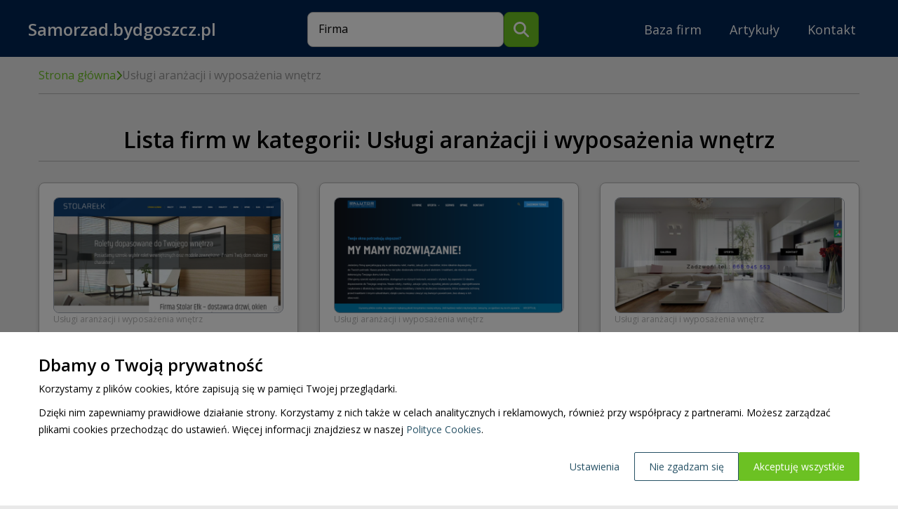

--- FILE ---
content_type: text/html
request_url: https://www.samorzad.bydgoszcz.pl/firmy/uslugi-aranzacji-i-wyposazenia-wnetrz/
body_size: 14648
content:
<!DOCTYPE html><html><head><meta charSet="utf-8"/><meta http-equiv="x-ua-compatible" content="ie=edge"/><meta name="viewport" content="width=device-width, initial-scale=1, shrink-to-fit=no"/><meta name="generator" content="Gatsby 5.11.0"/><meta name="description" content="Usługi aranżacji i wyposażenia wnętrz - " data-gatsby-head="true"/><meta name="google-site-verification" content="6wRB5jGeNAsh-EV6dqVhEVHezGfE-_qIm3Tv9YGkzOI" data-gatsby-head="true"/><style data-href="/styles.c719f158bd7de8327a55.css" data-identity="gatsby-global-css">*,:after,:before{-webkit-font-smoothing:antialiased;-moz-osx-font-smoothing:grayscale;box-sizing:border-box}html{font-size:62.5%}a,button,input,select,textarea{-webkit-tap-highlight-color:rgba(0,0,0,0)}img{border-style:none;max-width:100%;vertical-align:middle}html{scroll-behavior:smooth}body{background-color:#e9e9e9;color:#000;font-family:Open Sans,sans-serif;font-size:1.6rem;font-weight:400;margin:0;padding:0}main{min-height:calc(100vh - 231px)}a{color:#6cc123;text-decoration:none;transition:color .3s ease-in-out}a:hover{color:#57a713;text-decoration:underline}p{color:#000;font-family:Open Sans,sans-serif;font-size:1.6rem;font-weight:400;line-height:2.4rem;margin:0 0 1rem}h1{font-size:3.2rem;line-height:3.6rem}h1,h2{color:#000;font-family:Open Sans,sans-serif;font-weight:700;margin:0 0 1rem}h2{font-size:2.8rem;line-height:3.2rem}h3{color:#000;font-family:Open Sans,sans-serif;font-size:2.4rem;font-weight:700;line-height:2.8rem;margin:0 0 1rem}.tableOfContents{margin-top:2rem}.tableOfContents li{margin-top:.8rem}.tableOfContents-title{font-size:2.4rem;line-height:2.8rem}.tableOfContents-title,h4{color:#000;font-family:Open Sans,sans-serif;font-weight:700;margin:0 0 1rem}h4{font-size:2rem;line-height:2.4rem}.site-c2Ftb3J6YWQuYnlkZ29zemN6LnBs-input,.site-c2Ftb3J6YWQuYnlkZ29zemN6LnBs-textarea{align-items:center;background-color:#fff;border:1px solid #b4b4b4;border-radius:.8rem;display:flex;font-family:Open Sans,sans-serif;font-size:1.6rem;font-weight:400;height:5rem;line-height:2.1rem;outline:none;padding:0 1.5rem .3rem;width:100%}.site-c2Ftb3J6YWQuYnlkZ29zemN6LnBs-input:-ms-input-placeholder,.site-c2Ftb3J6YWQuYnlkZ29zemN6LnBs-input::-webkit-input-placeholder,.site-c2Ftb3J6YWQuYnlkZ29zemN6LnBs-input::placeholder,.site-c2Ftb3J6YWQuYnlkZ29zemN6LnBs-textarea:-ms-input-placeholder,.site-c2Ftb3J6YWQuYnlkZ29zemN6LnBs-textarea::-webkit-input-placeholder,.site-c2Ftb3J6YWQuYnlkZ29zemN6LnBs-textarea::placeholder{color:#000;font-family:Open Sans,sans-serif;font-size:1.4rem}.site-c2Ftb3J6YWQuYnlkZ29zemN6LnBs-input:-webkit-autofill,.site-c2Ftb3J6YWQuYnlkZ29zemN6LnBs-input:-webkit-autofill:focus,.site-c2Ftb3J6YWQuYnlkZ29zemN6LnBs-input:-webkit-autofill:hover,.site-c2Ftb3J6YWQuYnlkZ29zemN6LnBs-textarea:-webkit-autofill,.site-c2Ftb3J6YWQuYnlkZ29zemN6LnBs-textarea:-webkit-autofill:focus,.site-c2Ftb3J6YWQuYnlkZ29zemN6LnBs-textarea:-webkit-autofill:hover{background-clip:text;-webkit-background-clip:text;color:#000;font-family:Open Sans,sans-serif;font-size:1.6rem;font-style:normal}.site-c2Ftb3J6YWQuYnlkZ29zemN6LnBs-input:-moz-submit-invalid,.site-c2Ftb3J6YWQuYnlkZ29zemN6LnBs-input:-moz-ui-invalid,.site-c2Ftb3J6YWQuYnlkZ29zemN6LnBs-input:invalid,.site-c2Ftb3J6YWQuYnlkZ29zemN6LnBs-textarea:-moz-submit-invalid,.site-c2Ftb3J6YWQuYnlkZ29zemN6LnBs-textarea:-moz-ui-invalid,.site-c2Ftb3J6YWQuYnlkZ29zemN6LnBs-textarea:invalid{box-shadow:none}.site-c2Ftb3J6YWQuYnlkZ29zemN6LnBs-input.dirty:invalid,.site-c2Ftb3J6YWQuYnlkZ29zemN6LnBs-textarea.dirty:invalid{border:2px solid #c60808;color:#c60808}.site-c2Ftb3J6YWQuYnlkZ29zemN6LnBs-textarea{height:auto;min-height:14.4rem;padding:1.5rem;resize:none}.site-c2Ftb3J6YWQuYnlkZ29zemN6LnBs-button{align-items:center;background:#6cc123;border:1px solid #57a713;border-radius:50px;box-shadow:0 3px 6px rgba(0,0,0,.157);color:#fff;cursor:pointer;display:flex;font-family:Merriweather,serif;font-size:1.4rem;height:4.5rem;justify-content:center;outline:none;padding:0 2rem}.site-c2Ftb3J6YWQuYnlkZ29zemN6LnBs-button:hover{background:#57a713;border:1px solid #57a713;color:#fff}.box{background-color:#fff;border:.1rem solid #b4b4b4;border-radius:.8rem;box-shadow:0 3px 6px rgba(0,0,0,.157)}.container{margin:0 auto;padding:0 1.5rem;width:100%}@media(min-width:576px){.container{max-width:57rem}}@media(min-width:768px){.container{max-width:78rem}}@media(min-width:992px){.container{max-width:97rem}}@media(min-width:1200px){.container{max-width:120rem}}.lds-ellipsis{display:inline-block;height:80px;position:relative;width:80px}.lds-ellipsis div{animation-timing-function:cubic-bezier(0,1,1,0);background:#b4b4b4;border-radius:50%;height:13px;position:absolute;top:33px;width:13px}.lds-ellipsis div:first-child{animation:lds-ellipsis1 .6s infinite;left:8px}.lds-ellipsis div:nth-child(2){animation:lds-ellipsis2 .6s infinite;left:8px}.lds-ellipsis div:nth-child(3){animation:lds-ellipsis2 .6s infinite;left:32px}.lds-ellipsis div:nth-child(4){animation:lds-ellipsis3 .6s infinite;left:56px}@keyframes lds-ellipsis1{0%{transform:scale(0)}to{transform:scale(1)}}@keyframes lds-ellipsis3{0%{transform:scale(1)}to{transform:scale(0)}}@keyframes lds-ellipsis2{0%{transform:translate(0)}to{transform:translate(24px)}}.site-c2Ftb3J6YWQuYnlkZ29zemN6LnBs-search-bar{border-radius:42px;margin:3rem auto 0}.site-c2Ftb3J6YWQuYnlkZ29zemN6LnBs-search-bar-form{display:flex;flex-direction:row;gap:1.3rem;min-width:26rem;position:relative}.site-c2Ftb3J6YWQuYnlkZ29zemN6LnBs-search-bar-input{width:100%}.site-c2Ftb3J6YWQuYnlkZ29zemN6LnBs-search-bar-input ::placeholder{color:#000}.site-c2Ftb3J6YWQuYnlkZ29zemN6LnBs-search-bar-input input{background-color:#fff}.site-c2Ftb3J6YWQuYnlkZ29zemN6LnBs-search-bar-button{flex-shrink:0;height:5rem;width:5rem}.site-c2Ftb3J6YWQuYnlkZ29zemN6LnBs-search-bar-button button{border-radius:.8rem;box-shadow:none;height:5rem;padding:0;width:100%}.site-c2Ftb3J6YWQuYnlkZ29zemN6LnBs-search-bar-button button svg{height:2.2rem;width:2.2rem}@media(min-width:768px){.site-c2Ftb3J6YWQuYnlkZ29zemN6LnBs-search-bar-form{flex-direction:row;margin:0 auto;width:50rem}.site-c2Ftb3J6YWQuYnlkZ29zemN6LnBs-search-bar-button{width:5rem}}@media(min-width:992px){.site-c2Ftb3J6YWQuYnlkZ29zemN6LnBs-search-bar{margin:1.5rem 0 0;min-width:33rem}.site-c2Ftb3J6YWQuYnlkZ29zemN6LnBs-search-bar-form{max-width:33rem;width:33rem}}@media(min-width:1200px){.site-c2Ftb3J6YWQuYnlkZ29zemN6LnBs-search-bar{margin:0}.site-c2Ftb3J6YWQuYnlkZ29zemN6LnBs-search-bar-form{width:40rem}}.site-c2Ftb3J6YWQuYnlkZ29zemN6LnBs-company-box{display:flex;flex-direction:column;gap:1.5rem;padding:2rem;position:relative}.site-c2Ftb3J6YWQuYnlkZ29zemN6LnBs-company-box-image{aspect-ratio:328/203;border-radius:.8rem;flex-shrink:0;min-width:25.7rem;width:100%}.site-c2Ftb3J6YWQuYnlkZ29zemN6LnBs-company-box-image img{border:1px solid #9ea5b1;border-radius:.8rem;object-fit:cover}.site-c2Ftb3J6YWQuYnlkZ29zemN6LnBs-company-box-content{display:flex;flex-direction:column;width:100%}.site-c2Ftb3J6YWQuYnlkZ29zemN6LnBs-company-box-content .site-c2Ftb3J6YWQuYnlkZ29zemN6LnBs-company-box-categoryGroup{color:#949494}.site-c2Ftb3J6YWQuYnlkZ29zemN6LnBs-company-box-content .site-c2Ftb3J6YWQuYnlkZ29zemN6LnBs-company-box-categoryGroup:hover{color:#949494;text-decoration:underline}.site-c2Ftb3J6YWQuYnlkZ29zemN6LnBs-company-box-content a svg{position:absolute;top:5px}.site-c2Ftb3J6YWQuYnlkZ29zemN6LnBs-company-box-content a h4{color:#6cc123;font-family:Open Sans,sans-serif;transition:color .3s ease-in-out}.site-c2Ftb3J6YWQuYnlkZ29zemN6LnBs-company-box-content a h4:hover{color:#57a713}@supports(-moz-appearance:none){.site-c2Ftb3J6YWQuYnlkZ29zemN6LnBs-company-box-content a svg{top:5px}}.site-c2Ftb3J6YWQuYnlkZ29zemN6LnBs-company-box-content a p{color:#6cc123;font-size:1.2rem;line-height:1.8rem;transition:color .3s ease-in-out}.site-c2Ftb3J6YWQuYnlkZ29zemN6LnBs-company-box-content a p:hover{color:#57a713}.site-c2Ftb3J6YWQuYnlkZ29zemN6LnBs-company-box-name{color:#000;font-weight:700;margin-bottom:1rem;word-break:break-word}.site-c2Ftb3J6YWQuYnlkZ29zemN6LnBs-company-box-name:hover{color:#000}.site-c2Ftb3J6YWQuYnlkZ29zemN6LnBs-company-box-address{font-size:1.4rem;line-height:1.8rem;margin-bottom:3.6rem;margin-top:1.3rem}.site-c2Ftb3J6YWQuYnlkZ29zemN6LnBs-company-box-webpage{-webkit-line-clamp:1;-webkit-box-orient:vertical;display:-webkit-box;font-size:1.4rem;font-weight:500;line-height:1.6rem;margin-top:1.3rem;overflow:hidden;white-space:nowrap}.site-c2Ftb3J6YWQuYnlkZ29zemN6LnBs-company-box-webpage svg{color:#57a713;height:1.2rem;margin-bottom:.1rem;margin-left:.8rem;margin-right:.5rem}.site-c2Ftb3J6YWQuYnlkZ29zemN6LnBs-company-box-webpage span{white-space:normal;word-break:break-all}.site-c2Ftb3J6YWQuYnlkZ29zemN6LnBs-company-box-webpage:hover{text-decoration:none}.site-c2Ftb3J6YWQuYnlkZ29zemN6LnBs-company-box-webpage-content{bottom:2rem;left:2rem;position:absolute}.site-c2Ftb3J6YWQuYnlkZ29zemN6LnBs-company-box-webpage-content .fa-chevron-right{color:#57a713;height:14px;margin:-4px 0 4px 5px;width:12px}.site-c2Ftb3J6YWQuYnlkZ29zemN6LnBs-company-box-category{color:#949494;font-size:1.2rem;line-height:1.8rem}.site-c2Ftb3J6YWQuYnlkZ29zemN6LnBs-company-box-category.disabled{color:#b4b4b4}.site-c2Ftb3J6YWQuYnlkZ29zemN6LnBs-company-box-category:hover{color:#57a713;text-decoration:none}@media(min-width:768px){.site-c2Ftb3J6YWQuYnlkZ29zemN6LnBs-company-box{flex-direction:column;gap:2rem}.site-c2Ftb3J6YWQuYnlkZ29zemN6LnBs-company-box-image{flex-shrink:0}@supports(-moz-appearance:none){.site-c2Ftb3J6YWQuYnlkZ29zemN6LnBs-company-box-image{max-width:22.1rem}}.site-c2Ftb3J6YWQuYnlkZ29zemN6LnBs-company-box-content{max-width:100%;width:auto}}@media(min-width:992px){@supports(-moz-appearance:none){.site-c2Ftb3J6YWQuYnlkZ29zemN6LnBs-company-box-description{margin-bottom:2rem}}}.pagination,.pagination-button{display:flex;justify-content:center}.pagination-button{align-items:center;border:.1rem solid transparent;border-radius:50%;color:#000;cursor:pointer;height:4rem;margin:0 .3rem;min-width:4rem;transition:all .3s ease-in-out}.pagination-button-4,.pagination-button-5{display:none}.pagination-button.next,.pagination-button.prev{border:none}.pagination-button.next svg path,.pagination-button.prev svg path{stroke:#6cc123}.pagination-button.next:hover,.pagination-button.prev:hover{background:transparent;border:none}.pagination-button.next{color:#6cc123}.pagination-button.next svg{color:#6cc123;transform:rotate(180deg)}.pagination-button.between{border:.1rem solid transparent;color:#000;pointer-events:none}.pagination-button.active{background-color:#57a713;border:.1rem solid #57a713;color:#fff;pointer-events:none}.pagination-button.disabled{color:#b2b2b2;pointer-events:none}.pagination-button.disabled svg path{stroke:#b2b2b2}.pagination-button:hover{background:#fff;color:#000;text-decoration:none}@media(min-width:576px){.pagination-button{margin:0 .5rem;min-width:4.5rem;padding:0 .5rem}.pagination-button-4,.pagination-button-5{display:flex}}.site-c2Ftb3J6YWQuYnlkZ29zemN6LnBs-single-article-box{margin:0 auto 5rem;max-width:77rem;padding:3.1rem 3.3rem 3.4rem 3.1rem}.site-c2Ftb3J6YWQuYnlkZ29zemN6LnBs-single-article-image img{object-fit:cover;width:100%}.site-c2Ftb3J6YWQuYnlkZ29zemN6LnBs-single-article-title{margin-bottom:0;margin-top:2.5rem}.site-c2Ftb3J6YWQuYnlkZ29zemN6LnBs-single-article-created{margin-bottom:2rem;margin-top:1rem}.site-c2Ftb3J6YWQuYnlkZ29zemN6LnBs-single-article-content>p:first-of-type{font-weight:700}.site-c2Ftb3J6YWQuYnlkZ29zemN6LnBs-single-article-content ul li{list-style-type:none;position:relative}.site-c2Ftb3J6YWQuYnlkZ29zemN6LnBs-single-article-content ul li:before{background-color:#6cc123;border-radius:50%;content:"";height:10px;left:-2rem;position:absolute;top:6px;width:10px}.site-c2Ftb3J6YWQuYnlkZ29zemN6LnBs-cookies-config-popup{align-items:center;background-color:rgba(0,0,0,.5);display:flex;height:100%;justify-content:center;left:0;padding:15px;position:fixed;top:0;width:100%}.site-c2Ftb3J6YWQuYnlkZ29zemN6LnBs-cookies-config-popup-box{background-color:#fff;border-radius:8px;box-shadow:0 3px 6px rgba(0,0,0,.157);max-height:100%;max-width:100rem;overflow:auto;padding:3rem 2rem 2rem;position:relative;width:100%}.site-c2Ftb3J6YWQuYnlkZ29zemN6LnBs-cookies-config-popup-title{margin-bottom:3rem}.site-c2Ftb3J6YWQuYnlkZ29zemN6LnBs-cookies-config-popup-tabs{display:flex;flex-direction:column;gap:3rem;margin-bottom:3rem;min-height:21rem}.site-c2Ftb3J6YWQuYnlkZ29zemN6LnBs-cookies-config-popup-tabs-buttons{align-items:center;display:flex;flex-direction:column;flex-shrink:0;gap:1.5rem}.site-c2Ftb3J6YWQuYnlkZ29zemN6LnBs-cookies-config-popup-tabs-buttons button{background:#f1f1f1;border:none;border-left:5px solid transparent;border-radius:4px;color:#000;cursor:pointer;font-size:1.6rem;font-weight:700;outline:none;padding:1.2rem 2rem;text-decoration:none;width:100%}.site-c2Ftb3J6YWQuYnlkZ29zemN6LnBs-cookies-config-popup-tabs-buttons button.active{background:#dedede;border-left:5px solid #000;color:#000;text-decoration:none}.site-c2Ftb3J6YWQuYnlkZ29zemN6LnBs-cookies-config-popup-tabs-buttons button:active,.site-c2Ftb3J6YWQuYnlkZ29zemN6LnBs-cookies-config-popup-tabs-buttons button:focus,.site-c2Ftb3J6YWQuYnlkZ29zemN6LnBs-cookies-config-popup-tabs-buttons button:hover{background:#dedede;color:#000;text-decoration:none}.site-c2Ftb3J6YWQuYnlkZ29zemN6LnBs-cookies-config-popup-tabs-description{font-size:1.4rem}.site-c2Ftb3J6YWQuYnlkZ29zemN6LnBs-cookies-config-popup-tabs-checkbox{align-items:center;display:flex;gap:1rem}.site-c2Ftb3J6YWQuYnlkZ29zemN6LnBs-cookies-config-popup-tabs-checkbox-box{align-items:center;background:#fff;border:1px solid #a4a4a4;border-radius:4px;color:#fff;cursor:pointer;display:flex;height:3rem;justify-content:center;position:relative;width:3rem}.site-c2Ftb3J6YWQuYnlkZ29zemN6LnBs-cookies-config-popup-tabs-checkbox-box.checked{background:#6cc123}.site-c2Ftb3J6YWQuYnlkZ29zemN6LnBs-cookies-config-popup-tabs-checkbox-label{font-size:1.6rem;margin:0;padding:0}.site-c2Ftb3J6YWQuYnlkZ29zemN6LnBs-cookies-config-popup-tabs-checkbox.disabled{opacity:.5;pointer-events:none}.site-c2Ftb3J6YWQuYnlkZ29zemN6LnBs-cookies-config-popup-buttons{display:flex;flex-direction:column;gap:1.5rem}.site-c2Ftb3J6YWQuYnlkZ29zemN6LnBs-cookies-config-popup-buttons button{cursor:pointer;padding:1.2rem 2rem;transition:all .2s ease-in}.site-c2Ftb3J6YWQuYnlkZ29zemN6LnBs-cookies-config-popup-buttons button:first-child{background-color:transparent;border:1px solid #000}.site-c2Ftb3J6YWQuYnlkZ29zemN6LnBs-cookies-config-popup-buttons button:last-child{background-color:#6cc123;border:1px solid transparent;color:#fff}.site-c2Ftb3J6YWQuYnlkZ29zemN6LnBs-cookies-config-popup-buttons button:hover{background:#57a713;border:1px solid transparent;color:#fff;text-decoration:none}.site-c2Ftb3J6YWQuYnlkZ29zemN6LnBs-cookies-config-popup-close{background-color:transparent;border:none;color:#6cc123;cursor:pointer;font-size:2.5rem;height:2rem;margin:0;padding:0;position:absolute;right:1rem;top:1rem;transition:all .2s ease-in;width:2rem}.site-c2Ftb3J6YWQuYnlkZ29zemN6LnBs-cookies-config-popup-close svg{height:100%;width:100%}.site-c2Ftb3J6YWQuYnlkZ29zemN6LnBs-cookies-config-popup-close:hover{color:#57a713;text-decoration:none}@media(min-width:576px){.site-c2Ftb3J6YWQuYnlkZ29zemN6LnBs-cookies-config-popup-box{padding:3rem 5rem}.site-c2Ftb3J6YWQuYnlkZ29zemN6LnBs-cookies-config-popup-tabs,.site-c2Ftb3J6YWQuYnlkZ29zemN6LnBs-cookies-config-popup-tabs-buttons{flex-direction:column}.site-c2Ftb3J6YWQuYnlkZ29zemN6LnBs-cookies-config-popup-close{right:2rem;top:2rem}}@media(min-width:768px){.site-c2Ftb3J6YWQuYnlkZ29zemN6LnBs-cookies-config-popup-tabs{flex-direction:row}.site-c2Ftb3J6YWQuYnlkZ29zemN6LnBs-cookies-config-popup-buttons{flex-direction:row;justify-content:flex-end}}.site-c2Ftb3J6YWQuYnlkZ29zemN6LnBs-cookies-popup{align-items:flex-end;background-color:rgba(0,0,0,.5);display:flex;height:100%;left:0;position:fixed;top:0;width:100%}.site-c2Ftb3J6YWQuYnlkZ29zemN6LnBs-cookies-popup-wrapper{align-items:center;background-color:#fff;display:flex;padding:1.5rem 0;width:100%}.site-c2Ftb3J6YWQuYnlkZ29zemN6LnBs-cookies-popup-content{align-items:center;display:flex;flex-direction:column;gap:3rem;margin-bottom:1rem}.site-c2Ftb3J6YWQuYnlkZ29zemN6LnBs-cookies-popup-content-icon{flex-shrink:0;height:60px;width:60px}.site-c2Ftb3J6YWQuYnlkZ29zemN6LnBs-cookies-popup-content-icon svg{height:100%;width:100%}.site-c2Ftb3J6YWQuYnlkZ29zemN6LnBs-cookies-popup-content-icon svg path{fill:#6cc123}.site-c2Ftb3J6YWQuYnlkZ29zemN6LnBs-cookies-popup-content-description{color:#000}.site-c2Ftb3J6YWQuYnlkZ29zemN6LnBs-cookies-popup-content-description p{font-size:1.4rem}.site-c2Ftb3J6YWQuYnlkZ29zemN6LnBs-cookies-popup-content-description p.subtitle{font-size:1.8rem;font-weight:700}.site-c2Ftb3J6YWQuYnlkZ29zemN6LnBs-cookies-popup-content-description p a{color:#265165}.site-c2Ftb3J6YWQuYnlkZ29zemN6LnBs-cookies-popup-content-description p a:hover{text-decoration:underline}.site-c2Ftb3J6YWQuYnlkZ29zemN6LnBs-cookies-popup-content-description p:last-child{margin-bottom:0}.site-c2Ftb3J6YWQuYnlkZ29zemN6LnBs-cookies-popup-buttons{align-items:center;display:flex;flex-wrap:wrap;gap:1.5rem;justify-content:flex-end}.site-c2Ftb3J6YWQuYnlkZ29zemN6LnBs-cookies-popup-buttons-button{background:#fff;border:1px solid transparent;border-radius:.2rem;color:#265165;cursor:pointer;font-family:Open Sans,sans-serif;font-size:1.4rem;outline:none;padding:1rem 2rem;transition:all .2s ease-in}.site-c2Ftb3J6YWQuYnlkZ29zemN6LnBs-cookies-popup-buttons-button.config:hover{text-decoration:underline}.site-c2Ftb3J6YWQuYnlkZ29zemN6LnBs-cookies-popup-buttons-button.reject{border:1px solid #265165}.site-c2Ftb3J6YWQuYnlkZ29zemN6LnBs-cookies-popup-buttons-button.reject:hover{background:#6cc123;border:1px solid transparent;color:#fff;text-decoration:none}.site-c2Ftb3J6YWQuYnlkZ29zemN6LnBs-cookies-popup-buttons-button.accept{background:#6cc123;border:1px solid transparent;color:#fff}.site-c2Ftb3J6YWQuYnlkZ29zemN6LnBs-cookies-popup-buttons-button.accept:hover{border:1px solid #000;color:#fff}@media(min-width:576px){.site-c2Ftb3J6YWQuYnlkZ29zemN6LnBs-cookies-popup-wrapper{padding:3.5rem 0}.site-c2Ftb3J6YWQuYnlkZ29zemN6LnBs-cookies-popup-content{flex-direction:row;margin-bottom:2rem}.site-c2Ftb3J6YWQuYnlkZ29zemN6LnBs-cookies-popup-content-description p.subtitle{font-size:2.4rem}}.site-c2Ftb3J6YWQuYnlkZ29zemN6LnBs-cookies-table-box{margin-bottom:3rem;padding:5rem 1.5rem 3rem}.site-c2Ftb3J6YWQuYnlkZ29zemN6LnBs-cookies-table-box header{margin-bottom:3rem;text-align:center}.site-c2Ftb3J6YWQuYnlkZ29zemN6LnBs-cookies-table-wrapper{overflow-x:scroll;transform:rotateX(180deg)}.site-c2Ftb3J6YWQuYnlkZ29zemN6LnBs-cookies-table-wrapper table{border-collapse:collapse;transform:rotateX(180deg)}.site-c2Ftb3J6YWQuYnlkZ29zemN6LnBs-cookies-table-wrapper table thead tr{border-bottom:1px solid #000}.site-c2Ftb3J6YWQuYnlkZ29zemN6LnBs-cookies-table-wrapper table thead tr th{padding:.7rem .5rem}.site-c2Ftb3J6YWQuYnlkZ29zemN6LnBs-cookies-table-wrapper table tbody tr{border-bottom:1px solid #eee}.site-c2Ftb3J6YWQuYnlkZ29zemN6LnBs-cookies-table-wrapper table tbody tr td{font-size:1.4rem;font-weight:300;padding:.7rem .5rem}.site-c2Ftb3J6YWQuYnlkZ29zemN6LnBs-cookies-table-wrapper table tbody tr td:first-child{font-weight:700}.site-c2Ftb3J6YWQuYnlkZ29zemN6LnBs-cookies-table-wrapper table tbody tr td:nth-child(2),.site-c2Ftb3J6YWQuYnlkZ29zemN6LnBs-cookies-table-wrapper table tbody tr td:nth-child(3),.site-c2Ftb3J6YWQuYnlkZ29zemN6LnBs-cookies-table-wrapper table tbody tr td:nth-child(4),.site-c2Ftb3J6YWQuYnlkZ29zemN6LnBs-cookies-table-wrapper table tbody tr td:nth-child(5){text-align:center}.site-c2Ftb3J6YWQuYnlkZ29zemN6LnBs-cookies-table-wrapper table tbody tr td:nth-child(6){min-width:35rem}.site-c2Ftb3J6YWQuYnlkZ29zemN6LnBs-cookies-table-wrapper table tbody tr:last-child{border-bottom:none}.site-c2Ftb3J6YWQuYnlkZ29zemN6LnBs-articles-list{margin-bottom:5rem}.site-c2Ftb3J6YWQuYnlkZ29zemN6LnBs-articles-list-header{border-bottom:.1rem solid #b4b4b4;margin-bottom:3rem;padding-bottom:1.2rem;text-align:center}.site-c2Ftb3J6YWQuYnlkZ29zemN6LnBs-articles-list-header.left{text-align:left}.site-c2Ftb3J6YWQuYnlkZ29zemN6LnBs-articles-list-header span,.site-c2Ftb3J6YWQuYnlkZ29zemN6LnBs-articles-list-header.left strong{color:#6cc123}.site-c2Ftb3J6YWQuYnlkZ29zemN6LnBs-articles-list-list{display:grid;gap:3rem;grid-template-columns:1fr;margin-bottom:4rem}.site-c2Ftb3J6YWQuYnlkZ29zemN6LnBs-articles-list-list .site-c2Ftb3J6YWQuYnlkZ29zemN6LnBs-article-box{padding:2.1rem 2.4rem 2.1rem 2.1rem;position:relative}.site-c2Ftb3J6YWQuYnlkZ29zemN6LnBs-articles-list-list .site-c2Ftb3J6YWQuYnlkZ29zemN6LnBs-article-box-image img{border-radius:.8rem .8rem 0 0}.site-c2Ftb3J6YWQuYnlkZ29zemN6LnBs-articles-list-list .site-c2Ftb3J6YWQuYnlkZ29zemN6LnBs-article-box-name{margin:1.8rem 0 3.3rem}.site-c2Ftb3J6YWQuYnlkZ29zemN6LnBs-articles-list-list .site-c2Ftb3J6YWQuYnlkZ29zemN6LnBs-article-box-webpage-content{font-size:1.4rem;line-height:1.8rem}.site-c2Ftb3J6YWQuYnlkZ29zemN6LnBs-articles-list-list .site-c2Ftb3J6YWQuYnlkZ29zemN6LnBs-article-box-webpage-content:hover{text-decoration:none}.site-c2Ftb3J6YWQuYnlkZ29zemN6LnBs-articles-list-list .site-c2Ftb3J6YWQuYnlkZ29zemN6LnBs-article-box-webpage-content .fa-chevron-right{color:#57a713}.site-c2Ftb3J6YWQuYnlkZ29zemN6LnBs-articles-list-list .site-c2Ftb3J6YWQuYnlkZ29zemN6LnBs-article-box-content a{bottom:2rem;position:absolute}.site-c2Ftb3J6YWQuYnlkZ29zemN6LnBs-articles-list-list .site-c2Ftb3J6YWQuYnlkZ29zemN6LnBs-articles-box-name{color:#6cc123;margin-left:0}.site-c2Ftb3J6YWQuYnlkZ29zemN6LnBs-articles-list-list .site-c2Ftb3J6YWQuYnlkZ29zemN6LnBs-articles-box-name:hover{color:#57a713}.site-c2Ftb3J6YWQuYnlkZ29zemN6LnBs-articles-list-list .site-c2Ftb3J6YWQuYnlkZ29zemN6LnBs-articles-box-main{display:flex;flex-direction:column}.site-c2Ftb3J6YWQuYnlkZ29zemN6LnBs-articles-list-list .site-c2Ftb3J6YWQuYnlkZ29zemN6LnBs-articles-box-main .site-c2Ftb3J6YWQuYnlkZ29zemN6LnBs-articles-box-info a svg path{color:#57a713}.site-c2Ftb3J6YWQuYnlkZ29zemN6LnBs-articles-list-list .site-c2Ftb3J6YWQuYnlkZ29zemN6LnBs-articles-box-main .site-c2Ftb3J6YWQuYnlkZ29zemN6LnBs-articles-box-info a p{color:#6cc123;font-size:2rem;font-weight:700;line-height:2.4rem}.site-c2Ftb3J6YWQuYnlkZ29zemN6LnBs-articles-list-list .site-c2Ftb3J6YWQuYnlkZ29zemN6LnBs-articles-box-main .site-c2Ftb3J6YWQuYnlkZ29zemN6LnBs-articles-box-info a:hover p{color:#57a713}@media(min-width:768px){.site-c2Ftb3J6YWQuYnlkZ29zemN6LnBs-articles-list-list{grid-template-columns:1fr 1fr}.site-c2Ftb3J6YWQuYnlkZ29zemN6LnBs-articles-list .site-c2Ftb3J6YWQuYnlkZ29zemN6LnBs-articles-box-content,.site-c2Ftb3J6YWQuYnlkZ29zemN6LnBs-articles-list .site-c2Ftb3J6YWQuYnlkZ29zemN6LnBs-articles-box-main{flex-direction:row}}@media(min-width:992px){.site-c2Ftb3J6YWQuYnlkZ29zemN6LnBs-articles-list-list{grid-template-columns:1fr 1fr 1fr}.site-c2Ftb3J6YWQuYnlkZ29zemN6LnBs-articles-list .site-c2Ftb3J6YWQuYnlkZ29zemN6LnBs-articles-box-main{flex-direction:row}.site-c2Ftb3J6YWQuYnlkZ29zemN6LnBs-articles-list .site-c2Ftb3J6YWQuYnlkZ29zemN6LnBs-articles-box-content{flex-direction:column}}@media(min-width:1200px){.site-c2Ftb3J6YWQuYnlkZ29zemN6LnBs-articles-list .site-c2Ftb3J6YWQuYnlkZ29zemN6LnBs-articles-box-content{flex-direction:row}}.site-c2Ftb3J6YWQuYnlkZ29zemN6LnBs-header{background:url(/static/hero-background-82f080f3589d0561c4b9c0fd953d9a43.jpg) center 45% no-repeat;background-size:cover}.site-c2Ftb3J6YWQuYnlkZ29zemN6LnBs-header-top{background:#002552;padding:1.1rem 1rem 1.6rem}.site-c2Ftb3J6YWQuYnlkZ29zemN6LnBs-header-navbar{display:flex;flex-direction:column;margin:2rem auto;position:relative}.site-c2Ftb3J6YWQuYnlkZ29zemN6LnBs-header-navbar-logo{color:#fff;font-family:Open Sans,sans-serif;font-size:2rem;font-weight:700;text-decoration:none}.site-c2Ftb3J6YWQuYnlkZ29zemN6LnBs-header-navbar-logo:hover{color:#fff;text-decoration:none}.site-c2Ftb3J6YWQuYnlkZ29zemN6LnBs-header-navbar-navlinks{align-items:center;display:flex;flex-direction:column;gap:3.4rem;max-height:0;overflow:hidden}.site-c2Ftb3J6YWQuYnlkZ29zemN6LnBs-header-navbar-navlinks-button{color:#fff;position:absolute;right:0;top:0}.site-c2Ftb3J6YWQuYnlkZ29zemN6LnBs-header-navbar-navlinks-button svg{height:2.4rem;width:2.4rem}.site-c2Ftb3J6YWQuYnlkZ29zemN6LnBs-header-navbar-navlinks a{align-items:center;border-bottom:.1rem solid;border-color:transparent;color:#fff;display:flex;flex-shrink:0;font-size:1.8rem;height:4rem;justify-content:center;line-height:1.8rem;transition:border-color .3s ease-in-out}.site-c2Ftb3J6YWQuYnlkZ29zemN6LnBs-header-navbar-navlinks a:hover{border-bottom:.1rem solid #fff;color:#fff;text-decoration:none}.site-c2Ftb3J6YWQuYnlkZ29zemN6LnBs-header-navbar-navlinks.show{margin-top:5.2rem;max-height:20rem}.site-c2Ftb3J6YWQuYnlkZ29zemN6LnBs-header-searchbar-button{color:#fff;position:absolute;right:4rem;top:3px}.site-c2Ftb3J6YWQuYnlkZ29zemN6LnBs-header-searchbar-button .fa-xmark{height:2.5rem}.site-c2Ftb3J6YWQuYnlkZ29zemN6LnBs-header-searchbar-button .fa-magnifying-glass{height:1.8rem}.site-c2Ftb3J6YWQuYnlkZ29zemN6LnBs-header-content{margin:0 auto;max-width:59rem;text-align:center}.site-c2Ftb3J6YWQuYnlkZ29zemN6LnBs-header-content-title{color:#fff;font-size:3.2rem;line-height:2.8rem;margin-bottom:2rem}.site-c2Ftb3J6YWQuYnlkZ29zemN6LnBs-header-content-subtitle{color:#fff;font-family:Open Sans,sans-serif;font-size:2.8rem;font-weight:700;line-height:3.2rem;margin-bottom:3.5rem}.site-c2Ftb3J6YWQuYnlkZ29zemN6LnBs-header-content-description{color:#fff;margin-bottom:0}.site-c2Ftb3J6YWQuYnlkZ29zemN6LnBs-header-content.home{padding:5rem 0 8.5rem}.site-c2Ftb3J6YWQuYnlkZ29zemN6LnBs-header.home{background:url(/static/hero-background-82f080f3589d0561c4b9c0fd953d9a43.jpg) no-repeat;background-position:center 50%;margin-bottom:6.5rem}.site-c2Ftb3J6YWQuYnlkZ29zemN6LnBs-header.home .site-c2Ftb3J6YWQuYnlkZ29zemN6LnBs-header-container.container{height:100%}.site-c2Ftb3J6YWQuYnlkZ29zemN6LnBs-header-content.home{margin:0 auto}@media(min-width:576px){.site-c2Ftb3J6YWQuYnlkZ29zemN6LnBs-header-navbar{max-width:57rem}}@media(min-width:768px){.site-c2Ftb3J6YWQuYnlkZ29zemN6LnBs-header-top{padding:1.7rem 1.5rem 1.4rem}.site-c2Ftb3J6YWQuYnlkZ29zemN6LnBs-header-navbar{align-items:center;flex-direction:row;flex-wrap:wrap;justify-content:space-between;max-width:78rem}.site-c2Ftb3J6YWQuYnlkZ29zemN6LnBs-header-navbar-logo{font-size:2.4rem;line-height:2.4rem;padding-top:.6rem}.site-c2Ftb3J6YWQuYnlkZ29zemN6LnBs-header-navbar-navlinks{flex-direction:row;gap:3rem;justify-content:flex-end;max-height:100%}.site-c2Ftb3J6YWQuYnlkZ29zemN6LnBs-header-navbar-navlinks-button{display:none}.site-c2Ftb3J6YWQuYnlkZ29zemN6LnBs-header-searchbar-button{position:static}.site-c2Ftb3J6YWQuYnlkZ29zemN6LnBs-header-content{margin:auto}.site-c2Ftb3J6YWQuYnlkZ29zemN6LnBs-header-content-title{font-size:3.2rem;line-height:3.6rem}.site-c2Ftb3J6YWQuYnlkZ29zemN6LnBs-header-content-subtitle{line-height:3.2rem}.site-c2Ftb3J6YWQuYnlkZ29zemN6LnBs-header-content.home{max-width:57rem;padding:10rem 0 11rem}.site-c2Ftb3J6YWQuYnlkZ29zemN6LnBs-header-content-searchbar{margin:0 auto;order:1}.site-c2Ftb3J6YWQuYnlkZ29zemN6LnBs-header-content-searchbar.show{order:1}}@media(min-width:992px){.site-c2Ftb3J6YWQuYnlkZ29zemN6LnBs-header-navbar{flex-wrap:nowrap;gap:1rem;max-width:97rem}.site-c2Ftb3J6YWQuYnlkZ29zemN6LnBs-header-navbar-logo{font-size:2.4rem;line-height:2.4rem;padding-top:0}.site-c2Ftb3J6YWQuYnlkZ29zemN6LnBs-header-navbar-navlinks{align-items:center;gap:1rem}.site-c2Ftb3J6YWQuYnlkZ29zemN6LnBs-header-navbar-navlinks a{margin:0 2rem}.site-c2Ftb3J6YWQuYnlkZ29zemN6LnBs-header-content-searchbar{order:0}.site-c2Ftb3J6YWQuYnlkZ29zemN6LnBs-header-content-title{font-size:4.2rem}.site-c2Ftb3J6YWQuYnlkZ29zemN6LnBs-header-content.home{max-width:570px}}@media(min-width:1200px){.site-c2Ftb3J6YWQuYnlkZ29zemN6LnBs-header-navbar{margin:0 auto;max-width:120rem}.site-c2Ftb3J6YWQuYnlkZ29zemN6LnBs-header-navbar-navlinks{gap:2rem}.site-c2Ftb3J6YWQuYnlkZ29zemN6LnBs-header-content-searchbar,.site-c2Ftb3J6YWQuYnlkZ29zemN6LnBs-header-content-searchbar.show{order:0}}@media(min-width:1920px){.site-c2Ftb3J6YWQuYnlkZ29zemN6LnBs-header.home{background-size:cover}}.site-c2Ftb3J6YWQuYnlkZ29zemN6LnBs-breadcrumbs-items{align-items:center;border-bottom:1px solid #b4b4b4;display:flex;gap:.7rem;margin-bottom:4.7rem;overflow:hidden;overflow-wrap:break-word;padding:1.5rem 0;white-space:nowrap}.site-c2Ftb3J6YWQuYnlkZ29zemN6LnBs-breadcrumbs-item svg{color:#57a713;height:1.5rem}.site-c2Ftb3J6YWQuYnlkZ29zemN6LnBs-breadcrumbs-item.last{color:#949494;pointer-events:none}.site-c2Ftb3J6YWQuYnlkZ29zemN6LnBs-latest-companies{margin-bottom:6.5rem}.site-c2Ftb3J6YWQuYnlkZ29zemN6LnBs-latest-companies-header{border-bottom:.1rem solid #b4b4b4;margin-bottom:3rem;padding-bottom:1.2rem;text-align:center}.site-c2Ftb3J6YWQuYnlkZ29zemN6LnBs-latest-companies-list{display:grid;gap:3rem;grid-template-columns:1fr}@media(min-width:768px){.site-c2Ftb3J6YWQuYnlkZ29zemN6LnBs-latest-companies-list{grid-template-columns:1fr 1fr}}@media(min-width:992px){.site-c2Ftb3J6YWQuYnlkZ29zemN6LnBs-latest-companies-list{grid-template-columns:1fr 1fr 1fr}}.site-c2Ftb3J6YWQuYnlkZ29zemN6LnBs-categories{margin-bottom:6.5rem}.site-c2Ftb3J6YWQuYnlkZ29zemN6LnBs-categories-header{border-bottom:.1rem solid #b4b4b4;margin-bottom:3rem;padding-bottom:1.2rem;text-align:center}.site-c2Ftb3J6YWQuYnlkZ29zemN6LnBs-categories-list{background-color:transparent;border:none;display:grid;gap:1rem;grid-template-columns:1fr}.site-c2Ftb3J6YWQuYnlkZ29zemN6LnBs-categories-box{align-items:center;background-color:transparent;border:none;box-shadow:none;display:flex;flex-direction:row;position:relative;text-align:center;transition:background-color .3s ease-in-out;width:100%}.site-c2Ftb3J6YWQuYnlkZ29zemN6LnBs-categories-box h4{color:#6cc123;font-size:1.6rem;font-weight:700;line-height:2rem;margin-bottom:0;text-align:left;transition:color .3s ease-in-out}.site-c2Ftb3J6YWQuYnlkZ29zemN6LnBs-categories-box .angleRight{color:#57a713;font-size:1.5rem;height:2.8rem;line-height:2.8rem;margin-right:.7rem}.site-c2Ftb3J6YWQuYnlkZ29zemN6LnBs-categories-box:hover h4{color:#57a713;-webkit-text-decoration:underline #57a713;text-decoration:underline #57a713}@media(min-width:768px){.site-c2Ftb3J6YWQuYnlkZ29zemN6LnBs-categories-list{grid-template-columns:1fr 1fr}}@media(min-width:992px){.site-c2Ftb3J6YWQuYnlkZ29zemN6LnBs-categories-list{grid-template-columns:1fr 1fr 1fr}}.site-c2Ftb3J6YWQuYnlkZ29zemN6LnBs-companies-list{margin-bottom:5rem}.site-c2Ftb3J6YWQuYnlkZ29zemN6LnBs-companies-list-header{border-bottom:.1rem solid #b4b4b4;margin-bottom:3rem;padding-bottom:1.2rem;text-align:center}.site-c2Ftb3J6YWQuYnlkZ29zemN6LnBs-companies-list-header.left{text-align:left}.site-c2Ftb3J6YWQuYnlkZ29zemN6LnBs-companies-list-header span,.site-c2Ftb3J6YWQuYnlkZ29zemN6LnBs-companies-list-header.left strong{color:#6cc123}.site-c2Ftb3J6YWQuYnlkZ29zemN6LnBs-companies-list-list{display:grid;gap:3rem;grid-template-columns:1fr;margin-bottom:4rem}.site-c2Ftb3J6YWQuYnlkZ29zemN6LnBs-companies-list-list .site-c2Ftb3J6YWQuYnlkZ29zemN6LnBs-company-box-category.disabled:hover{color:#b4b4b4}.site-c2Ftb3J6YWQuYnlkZ29zemN6LnBs-companies-list-list .site-c2Ftb3J6YWQuYnlkZ29zemN6LnBs-company-box-main{display:flex;flex-direction:column}.site-c2Ftb3J6YWQuYnlkZ29zemN6LnBs-companies-list-list .site-c2Ftb3J6YWQuYnlkZ29zemN6LnBs-company-box-main .site-c2Ftb3J6YWQuYnlkZ29zemN6LnBs-company-box-info a svg path{color:#57a713}.site-c2Ftb3J6YWQuYnlkZ29zemN6LnBs-companies-list-list .site-c2Ftb3J6YWQuYnlkZ29zemN6LnBs-company-box-main .site-c2Ftb3J6YWQuYnlkZ29zemN6LnBs-company-box-info a p{color:#6cc123;font-size:2rem;font-weight:700;line-height:2.4rem}.site-c2Ftb3J6YWQuYnlkZ29zemN6LnBs-companies-list-list .site-c2Ftb3J6YWQuYnlkZ29zemN6LnBs-company-box-main .site-c2Ftb3J6YWQuYnlkZ29zemN6LnBs-company-box-info a:hover p{color:#57a713}@media(min-width:768px){.site-c2Ftb3J6YWQuYnlkZ29zemN6LnBs-companies-list-list{grid-template-columns:1fr 1fr}}@media(min-width:992px){.site-c2Ftb3J6YWQuYnlkZ29zemN6LnBs-companies-list-list{grid-template-columns:1fr 1fr 1fr}}.site-c2Ftb3J6YWQuYnlkZ29zemN6LnBs-company-section{margin-bottom:4.7rem;position:relative}.site-c2Ftb3J6YWQuYnlkZ29zemN6LnBs-company-section-box{background-color:#fff;border:.1rem solid #9ea5b1;border-radius:.8rem;padding:2rem}.site-c2Ftb3J6YWQuYnlkZ29zemN6LnBs-company-section-wrapper{align-items:flex-start;display:flex;flex-direction:column;gap:2rem;margin-bottom:1rem}.site-c2Ftb3J6YWQuYnlkZ29zemN6LnBs-company-section-image{border:.1rem solid #9ea5b1;border-radius:.8rem;flex-shrink:0;max-width:49.6rem;overflow:hidden;width:100%}.site-c2Ftb3J6YWQuYnlkZ29zemN6LnBs-company-section-content-description{font-size:1.4rem;line-height:2.2rem;margin:2rem 2rem 2rem 0}.site-c2Ftb3J6YWQuYnlkZ29zemN6LnBs-company-section-content a:hover{text-decoration:none}.site-c2Ftb3J6YWQuYnlkZ29zemN6LnBs-company-section-keywords-list{color:#6cc123}@media(min-width:768px){.site-c2Ftb3J6YWQuYnlkZ29zemN6LnBs-company-section-wrapper{flex-direction:row}.site-c2Ftb3J6YWQuYnlkZ29zemN6LnBs-company-section-image{max-width:32.8rem}}.site-c2Ftb3J6YWQuYnlkZ29zemN6LnBs-terms{margin-bottom:5rem}.site-c2Ftb3J6YWQuYnlkZ29zemN6LnBs-terms-box{padding:4rem 2rem}.site-c2Ftb3J6YWQuYnlkZ29zemN6LnBs-terms-box h1{margin-bottom:4rem;text-align:center}.site-c2Ftb3J6YWQuYnlkZ29zemN6LnBs-terms-box h1 span{display:inline-block;font-size:2.3rem}.site-c2Ftb3J6YWQuYnlkZ29zemN6LnBs-terms-box h1 span:first-letter{text-transform:uppercase}.site-c2Ftb3J6YWQuYnlkZ29zemN6LnBs-terms-box h2{margin:2.5rem 0;text-align:center}.site-c2Ftb3J6YWQuYnlkZ29zemN6LnBs-terms-box h2 span{display:block}.site-c2Ftb3J6YWQuYnlkZ29zemN6LnBs-terms-box ul{padding-left:2.5rem}.site-c2Ftb3J6YWQuYnlkZ29zemN6LnBs-terms-box ul li{list-style:none;margin-bottom:1.8rem;position:relative}.site-c2Ftb3J6YWQuYnlkZ29zemN6LnBs-terms-box ul li:before{background-color:#57a713;border-radius:50%;content:"";height:10px;left:-2.5rem;position:absolute;top:9px;width:10px}.site-c2Ftb3J6YWQuYnlkZ29zemN6LnBs-terms-box ol{padding-left:1.5rem}.site-c2Ftb3J6YWQuYnlkZ29zemN6LnBs-terms-box ol li{margin-bottom:1.8rem;padding-left:1rem}@media(min-width:768px){.site-c2Ftb3J6YWQuYnlkZ29zemN6LnBs-terms-box{padding:6rem 10rem}.site-c2Ftb3J6YWQuYnlkZ29zemN6LnBs-terms-box h1 span{font-size:3.2rem}}.site-c2Ftb3J6YWQuYnlkZ29zemN6LnBs-page-error{display:flex}.site-c2Ftb3J6YWQuYnlkZ29zemN6LnBs-error{width:100%}.site-c2Ftb3J6YWQuYnlkZ29zemN6LnBs-error-container{align-items:center;display:flex;flex-direction:column;height:100%;justify-content:center;text-align:center}.site-c2Ftb3J6YWQuYnlkZ29zemN6LnBs-error-container h1{font-size:15rem;line-height:15rem}.site-c2Ftb3J6YWQuYnlkZ29zemN6LnBs-error-container p{max-width:25rem}.site-c2Ftb3J6YWQuYnlkZ29zemN6LnBs-form{margin-bottom:5rem}.site-c2Ftb3J6YWQuYnlkZ29zemN6LnBs-form-box{margin:0 auto;max-width:77rem;padding:2.5rem 3rem}.site-c2Ftb3J6YWQuYnlkZ29zemN6LnBs-form-header{border-bottom:.1rem solid #b4b4b4;margin-bottom:3rem;padding-bottom:1.2rem}.site-c2Ftb3J6YWQuYnlkZ29zemN6LnBs-form-grid{grid-column-gap:3rem;display:grid;grid-template-columns:1fr}.site-c2Ftb3J6YWQuYnlkZ29zemN6LnBs-form-field{margin-bottom:3rem}.site-c2Ftb3J6YWQuYnlkZ29zemN6LnBs-form-field label{display:block;font-size:1.4rem;line-height:2.1rem;margin-bottom:.8rem}.site-c2Ftb3J6YWQuYnlkZ29zemN6LnBs-form-field label span{color:#b4b4b4;font-style:italic}.site-c2Ftb3J6YWQuYnlkZ29zemN6LnBs-form-field-additional{color:#b4b4b4;font-size:1.4rem;line-height:2.1rem}.site-c2Ftb3J6YWQuYnlkZ29zemN6LnBs-form-checkbox-wrapper{margin:1.5rem 0;position:relative}.site-c2Ftb3J6YWQuYnlkZ29zemN6LnBs-form-checkbox-label{display:block;font-size:1.2rem;line-height:1.6rem;padding-left:4rem}.site-c2Ftb3J6YWQuYnlkZ29zemN6LnBs-form-checkbox-field{align-items:center;border:.1rem solid #b4b4b4;border-radius:2.5rem;color:#fff;cursor:pointer;display:flex;font-size:2rem;height:3rem;justify-content:center;left:0;position:absolute;top:.3rem;width:3rem}.site-c2Ftb3J6YWQuYnlkZ29zemN6LnBs-form-checkbox-field.checked{background:#6cc123}.site-c2Ftb3J6YWQuYnlkZ29zemN6LnBs-form-checkbox.invalid .site-c2Ftb3J6YWQuYnlkZ29zemN6LnBs-form-checkbox-field{border:.2rem solid #c60808}.site-c2Ftb3J6YWQuYnlkZ29zemN6LnBs-form-captcha{display:flex;margin:0 auto;min-height:8rem;width:300px}.site-c2Ftb3J6YWQuYnlkZ29zemN6LnBs-form-captcha-loading{align-items:center;border:.1rem solid #b4b4b4;border-radius:.8rem;display:flex;justify-content:center;width:100%}.site-c2Ftb3J6YWQuYnlkZ29zemN6LnBs-form-captcha-wrapper img{margin-bottom:1.5rem}.site-c2Ftb3J6YWQuYnlkZ29zemN6LnBs-form-captcha-wrapper input{border-radius:.8rem;height:3rem}.site-c2Ftb3J6YWQuYnlkZ29zemN6LnBs-form .site-c2Ftb3J6YWQuYnlkZ29zemN6LnBs-button{margin:0 auto}.site-c2Ftb3J6YWQuYnlkZ29zemN6LnBs-form-message{align-items:center;display:flex;flex-direction:column;justify-content:center;min-height:50rem;width:100%}.site-c2Ftb3J6YWQuYnlkZ29zemN6LnBs-form-message.error h2{color:#c60808}@media(min-width:768px){.site-c2Ftb3J6YWQuYnlkZ29zemN6LnBs-form-grid{grid-template-columns:1fr 1fr}}.site-c2Ftb3J6YWQuYnlkZ29zemN6LnBs-footer{min-height:5.5rem}.site-c2Ftb3J6YWQuYnlkZ29zemN6LnBs-footer-container{align-items:center;color:#b4b4b4;display:flex;justify-content:center}.site-c2Ftb3J6YWQuYnlkZ29zemN6LnBs-footer-container-top{background-color:#002552;padding:3.6rem 0;width:100%}.site-c2Ftb3J6YWQuYnlkZ29zemN6LnBs-footer-container-top-links{align-items:center;display:flex;flex-direction:column;justify-content:center}.site-c2Ftb3J6YWQuYnlkZ29zemN6LnBs-footer-container-top-links a{border-bottom:1px solid transparent;color:#fff;margin-bottom:2.6rem;text-decoration:none}.site-c2Ftb3J6YWQuYnlkZ29zemN6LnBs-footer-container-top-links a:hover{border-bottom:1px solid #fff}.site-c2Ftb3J6YWQuYnlkZ29zemN6LnBs-footer-container-top-links a:last-child{margin-right:0}.site-c2Ftb3J6YWQuYnlkZ29zemN6LnBs-footer-container-bottom{align-items:center;background-color:#0e0d0c;display:flex;height:8.3rem;justify-content:center;padding:1.6rem 1.5rem 2.6rem 1.6rem}.site-c2Ftb3J6YWQuYnlkZ29zemN6LnBs-footer-container-bottom span{color:#b4b4b4;text-align:center}.site-c2Ftb3J6YWQuYnlkZ29zemN6LnBs-footer-container-bottom span strong{color:#fff;display:inline-block;font-weight:600}.site-c2Ftb3J6YWQuYnlkZ29zemN6LnBs-footer-container-bottom span strong:first-letter{text-transform:uppercase}@media(min-width:576px){.site-c2Ftb3J6YWQuYnlkZ29zemN6LnBs-footer-container-top{height:9.6rem}.site-c2Ftb3J6YWQuYnlkZ29zemN6LnBs-footer-container-top-links{flex-direction:row}.site-c2Ftb3J6YWQuYnlkZ29zemN6LnBs-footer-container-top-links a{margin-right:2.5rem;padding-bottom:.4rem}}@media(min-width:992px){.site-c2Ftb3J6YWQuYnlkZ29zemN6LnBs-footer-container-top{height:9.6rem}.site-c2Ftb3J6YWQuYnlkZ29zemN6LnBs-footer-container-top-links{flex-direction:row}.site-c2Ftb3J6YWQuYnlkZ29zemN6LnBs-footer-container-top-links a{margin-right:6rem;padding-bottom:.4rem}.site-c2Ftb3J6YWQuYnlkZ29zemN6LnBs-footer-container-bottom{height:5.5rem}}.site-c2Ftb3J6YWQuYnlkZ29zemN6LnBs-cookie{margin-bottom:5rem}.site-c2Ftb3J6YWQuYnlkZ29zemN6LnBs-cookie-box{padding:4rem 2rem}.site-c2Ftb3J6YWQuYnlkZ29zemN6LnBs-cookie-box h1{margin-bottom:4rem;text-align:center}.site-c2Ftb3J6YWQuYnlkZ29zemN6LnBs-cookie-box h1 span{display:inline-block;font-size:2.3rem}.site-c2Ftb3J6YWQuYnlkZ29zemN6LnBs-cookie-box h1 span:first-letter{text-transform:uppercase}.site-c2Ftb3J6YWQuYnlkZ29zemN6LnBs-cookie-box h2{margin:2.5rem 0;text-align:center}.site-c2Ftb3J6YWQuYnlkZ29zemN6LnBs-cookie-box h2 span{display:block}.site-c2Ftb3J6YWQuYnlkZ29zemN6LnBs-cookie-box ul{padding-left:2.5rem}.site-c2Ftb3J6YWQuYnlkZ29zemN6LnBs-cookie-box ul li{list-style:none;margin-bottom:1.8rem;position:relative}.site-c2Ftb3J6YWQuYnlkZ29zemN6LnBs-cookie-box ul li:before{background-color:#57a713;border-radius:50%;content:"";height:10px;left:-1rem;position:absolute;top:6px;width:10px}.site-c2Ftb3J6YWQuYnlkZ29zemN6LnBs-cookie-box ul li ul{margin-left:1rem;padding-left:3.5rem}.site-c2Ftb3J6YWQuYnlkZ29zemN6LnBs-cookie-box ul li ul li{list-style-type:circle;margin-bottom:1rem;padding-left:0}.site-c2Ftb3J6YWQuYnlkZ29zemN6LnBs-cookie-box ul li ul li:before{display:none}.site-c2Ftb3J6YWQuYnlkZ29zemN6LnBs-cookie-box ul li ul li::marker{color:#57a713;font-size:2.7rem}.site-c2Ftb3J6YWQuYnlkZ29zemN6LnBs-cookie-box ol{list-style-type:upper-roman;padding-left:1.5rem}.site-c2Ftb3J6YWQuYnlkZ29zemN6LnBs-cookie-box ol li{margin-bottom:1.8rem;padding-left:1rem}.site-c2Ftb3J6YWQuYnlkZ29zemN6LnBs-cookies{background-color:#c60808;min-height:12.5rem;padding:3rem 0}.site-c2Ftb3J6YWQuYnlkZ29zemN6LnBs-cookies-container{display:flex;flex-direction:column;gap:1.5rem;justify-content:space-between}.site-c2Ftb3J6YWQuYnlkZ29zemN6LnBs-cookies-content{max-width:81rem}.site-c2Ftb3J6YWQuYnlkZ29zemN6LnBs-cookies-buttons,.site-c2Ftb3J6YWQuYnlkZ29zemN6LnBs-cookies-content{align-items:center;display:flex;flex-direction:column;gap:1.5rem;justify-content:center}.site-c2Ftb3J6YWQuYnlkZ29zemN6LnBs-cookies-icon{color:#fff;flex-shrink:0;height:5rem;width:5rem}.site-c2Ftb3J6YWQuYnlkZ29zemN6LnBs-cookies-text{color:#fff;font-size:1.2rem;line-height:1.6rem;margin-bottom:0}.site-c2Ftb3J6YWQuYnlkZ29zemN6LnBs-cookies-button{align-items:center;border:.2rem solid #fff;border-radius:2.3rem;color:#fff;cursor:pointer;display:flex;font-size:1.4rem;font-weight:600;justify-content:center;min-height:4.5rem;padding:1rem 2rem;transition:background-color .3s ease-in-out,color .3s ease-in-out}.site-c2Ftb3J6YWQuYnlkZ29zemN6LnBs-cookies-button svg{height:1.4rem;transform:translateY(1px)}.site-c2Ftb3J6YWQuYnlkZ29zemN6LnBs-cookies-button:hover{background-color:#fff;color:#c60808;text-decoration:none}@media(min-width:768px){.site-c2Ftb3J6YWQuYnlkZ29zemN6LnBs-cookie-box{padding:6rem 10rem}.site-c2Ftb3J6YWQuYnlkZ29zemN6LnBs-cookie-box h1 span{font-size:3.2rem}.site-c2Ftb3J6YWQuYnlkZ29zemN6LnBs-cookies-buttons{flex-direction:row}}@media(min-width:992px){.site-c2Ftb3J6YWQuYnlkZ29zemN6LnBs-cookies-buttons,.site-c2Ftb3J6YWQuYnlkZ29zemN6LnBs-cookies-container,.site-c2Ftb3J6YWQuYnlkZ29zemN6LnBs-cookies-content{flex-direction:row;min-width:30rem}.site-c2Ftb3J6YWQuYnlkZ29zemN6LnBs-cookies-buttons{min-width:30rem}}.site-c2Ftb3J6YWQuYnlkZ29zemN6LnBs-cookies-consent-section{position:relative}.site-c2Ftb3J6YWQuYnlkZ29zemN6LnBs-cookies-consent-section.hide{display:none}</style><link rel="sitemap" type="application/xml" href="/sitemap-index.xml"/><title data-gatsby-head="true">Usługi aranżacji i wyposażenia wnętrz - samorzad.bydgoszcz.pl</title><link rel="icon" href="data:image/svg+xml,&lt;svg xmlns=&#x27;http://www.w3.org/2000/svg&#x27; viewBox=&#x27;0 0 100 100&#x27;&gt;&lt;text y=&#x27;0.9em&#x27; font-size=&#x27;90&#x27;&gt;🌐&lt;/text&gt;&lt;/svg&gt;" data-gatsby-head="true"/><link rel="preconnect" href="https://fonts.googleapis.com" data-gatsby-head="true"/><link rel="preconnect" href="https://fonts.gstatic.com" crossorigin="true" data-gatsby-head="true"/><link href="https://fonts.googleapis.com/css2?family=Open+Sans:wght@300;400;600&amp;display=swap" rel="stylesheet" data-gatsby-head="true"/><script data-gatsby-head="true">
            function gtag() {
                window.dataLayer = window.dataLayer || [];
                dataLayer.push(arguments);
            }
            
            let consents = {
                ad_storage: 'denied',
                ad_user_data: 'denied',
                ad_personalization: 'denied',
                analytics_storage: 'denied',
                functionality_storage: 'denied',
                personalization_storage: 'denied',
                security_storage: 'denied',
            }
            
            const cookies = document.cookie
                ? document.cookie
                    .split(";")
                    .map((v) => v.split("="))
                    .reduce((acc, v) => {
                        acc[decodeURIComponent(v[0].trim())] = decodeURIComponent(
                            v[1].trim()
                        );
                        return acc;
                    }, {})
                : null;
                
            if (cookies?.cookieConsent){
                let cookieConsentJSON = {}
                let cookieConsent = cookies.cookieConsent
                cookieConsent = cookieConsent.replace(/{|}| |'|"/g, '').split(",")
                for(var i = 0; i < cookieConsent.length; i++){
                    cookieConsentJSON[cookieConsent[i].split(":")[0]] = cookieConsent[i].split(":")[1]
                }
                consents = cookieConsentJSON;
            }                       
        
            gtag("consent", "default", consents);                  
        </script><script data-gatsby-head="true">(function(w,d,s,l,i){w[l]=w[l]||[];w[l].push({'gtm.start':
            new Date().getTime(),event:'gtm.js'});var f=d.getElementsByTagName(s)[0],
            j=d.createElement(s),dl=l!='dataLayer'?'&l='+l:'';j.async=true;j.src=
            'https://www.googletagmanager.com/gtm.js?id='+i+dl;f.parentNode.insertBefore(j,f);
            })(window,document,'script','dataLayer','GTM-KCWZMKQ');</script><script type="application/ld+json" data-gatsby-head="true">{"@context":"https://schema.org","@type":"BreadcrumbList","itemListElement":[{"@type":"ListItem","position":1,"name":"Usługi aranżacji i wyposażenia wnętrz"}]}</script></head><body><noscript><iframe src="https://www.googletagmanager.com/ns.html?id=GTM-KCWZMKQ" height="0" width="0" style="display:none;visibility:hidden"></iframe></noscript><div id="___gatsby"><div style="outline:none" tabindex="-1" id="gatsby-focus-wrapper"><header class="site-c2Ftb3J6YWQuYnlkZ29zemN6LnBs-header "><div class="site-c2Ftb3J6YWQuYnlkZ29zemN6LnBs-header-top"><div class="site-c2Ftb3J6YWQuYnlkZ29zemN6LnBs-header-navbar"><a href="/" class="site-c2Ftb3J6YWQuYnlkZ29zemN6LnBs-header-navbar-logo">Samorzad.bydgoszcz.pl</a><div class="site-c2Ftb3J6YWQuYnlkZ29zemN6LnBs-header-content-searchbar"><div class="site-c2Ftb3J6YWQuYnlkZ29zemN6LnBs-search-bar"><form class="site-c2Ftb3J6YWQuYnlkZ29zemN6LnBs-search-bar-form"><div class="site-c2Ftb3J6YWQuYnlkZ29zemN6LnBs-search-bar-input"><input placeholder="Firma" name="search" type="text" tabindex="0" minLength="2" maxLength="1000" required="" autoComplete="off" class="site-c2Ftb3J6YWQuYnlkZ29zemN6LnBs-input "/></div><div class="site-c2Ftb3J6YWQuYnlkZ29zemN6LnBs-search-bar-button"><button type="submit" tabindex="0" class="site-c2Ftb3J6YWQuYnlkZ29zemN6LnBs-button"><svg aria-hidden="true" focusable="false" data-prefix="fas" data-icon="magnifying-glass" class="svg-inline--fa fa-magnifying-glass " role="img" xmlns="http://www.w3.org/2000/svg" viewBox="0 0 512 512"><path fill="currentColor" d="M416 208c0 45.9-14.9 88.3-40 122.7L502.6 457.4c12.5 12.5 12.5 32.8 0 45.3s-32.8 12.5-45.3 0L330.7 376c-34.4 25.2-76.8 40-122.7 40C93.1 416 0 322.9 0 208S93.1 0 208 0S416 93.1 416 208zM208 352a144 144 0 1 0 0-288 144 144 0 1 0 0 288z"></path></svg></button></div></form></div></div><div class="site-c2Ftb3J6YWQuYnlkZ29zemN6LnBs-header-navbar-navlinks "><a href="/firmy/">Baza firm</a><a href="/artykuly/">Artykuły</a><a href="/kontakt/">Kontakt</a><div class="site-c2Ftb3J6YWQuYnlkZ29zemN6LnBs-header-navbar-navlinks-button"><svg aria-hidden="true" focusable="false" data-prefix="fas" data-icon="bars" class="svg-inline--fa fa-bars " role="img" xmlns="http://www.w3.org/2000/svg" viewBox="0 0 448 512"><path fill="currentColor" d="M0 96C0 78.3 14.3 64 32 64H416c17.7 0 32 14.3 32 32s-14.3 32-32 32H32C14.3 128 0 113.7 0 96zM0 256c0-17.7 14.3-32 32-32H416c17.7 0 32 14.3 32 32s-14.3 32-32 32H32c-17.7 0-32-14.3-32-32zM448 416c0 17.7-14.3 32-32 32H32c-17.7 0-32-14.3-32-32s14.3-32 32-32H416c17.7 0 32 14.3 32 32z"></path></svg></div></div></div></div><div class="site-c2Ftb3J6YWQuYnlkZ29zemN6LnBs-header-container container"><div class="site-c2Ftb3J6YWQuYnlkZ29zemN6LnBs-header-content"></div></div></header><main class="site-c2Ftb3J6YWQuYnlkZ29zemN6LnBs site-c2Ftb3J6YWQuYnlkZ29zemN6LnBs-page-firmy"><section class="site-c2Ftb3J6YWQuYnlkZ29zemN6LnBs-breadcrumbs"><div class="site-c2Ftb3J6YWQuYnlkZ29zemN6LnBs-breadcrumbs-container container"><div class="site-c2Ftb3J6YWQuYnlkZ29zemN6LnBs-breadcrumbs-items"><a href="/" class="site-c2Ftb3J6YWQuYnlkZ29zemN6LnBs-breadcrumbs-item">Strona główna</a><div class="site-c2Ftb3J6YWQuYnlkZ29zemN6LnBs-breadcrumbs-item"><svg aria-hidden="true" focusable="false" data-prefix="fas" data-icon="chevron-right" class="svg-inline--fa fa-chevron-right " role="img" xmlns="http://www.w3.org/2000/svg" viewBox="0 0 320 512"><path fill="currentColor" d="M310.6 233.4c12.5 12.5 12.5 32.8 0 45.3l-192 192c-12.5 12.5-32.8 12.5-45.3 0s-12.5-32.8 0-45.3L242.7 256 73.4 86.6c-12.5-12.5-12.5-32.8 0-45.3s32.8-12.5 45.3 0l192 192z"></path></svg></div><div class="site-c2Ftb3J6YWQuYnlkZ29zemN6LnBs-breadcrumbs-item last">Usługi aranżacji i wyposażenia wnętrz</div></div></div></section><section class="site-c2Ftb3J6YWQuYnlkZ29zemN6LnBs-companies-list"><div class="site-c2Ftb3J6YWQuYnlkZ29zemN6LnBs-companies-list-container container"><h1 class="site-c2Ftb3J6YWQuYnlkZ29zemN6LnBs-companies-list-header">Lista firm w kategorii: <!-- -->Usługi aranżacji i wyposażenia wnętrz</h1><div class="site-c2Ftb3J6YWQuYnlkZ29zemN6LnBs-companies-list-list"><div class="site-c2Ftb3J6YWQuYnlkZ29zemN6LnBs-company-box box"><div class="site-c2Ftb3J6YWQuYnlkZ29zemN6LnBs-company-box-content"><div class="site-c2Ftb3J6YWQuYnlkZ29zemN6LnBs-company-box-image"><img loading="lazy" src="https://dkkzhzbu01qmu.cloudfront.net/zbyszko_stollar_okna_i_drzwi_1694827511083.png" alt="Zbyszko Stollar Okna i Drzwi"/> </div><div class="site-c2Ftb3J6YWQuYnlkZ29zemN6LnBs-company-box-info"><p class="site-c2Ftb3J6YWQuYnlkZ29zemN6LnBs-company-box-category disabled">Usługi aranżacji i wyposażenia wnętrz</p><h4 class="site-c2Ftb3J6YWQuYnlkZ29zemN6LnBs-company-box-name">Zbyszko Stollar Okna i Drzwi</h4><p class="site-c2Ftb3J6YWQuYnlkZ29zemN6LnBs-company-box-address">19-300, Ełk, Mickiewicza 1 A </p><a href="/firma/zbyszko-stollar-okna-i-drzwi-1076/" class="site-c2Ftb3J6YWQuYnlkZ29zemN6LnBs-company-box-webpage"><div class="site-c2Ftb3J6YWQuYnlkZ29zemN6LnBs-company-box-webpage-content"><span>Sprawdź ofertę</span><svg aria-hidden="true" focusable="false" data-prefix="fas" data-icon="chevron-right" class="svg-inline--fa fa-chevron-right " role="img" xmlns="http://www.w3.org/2000/svg" viewBox="0 0 320 512"><path fill="currentColor" d="M310.6 233.4c12.5 12.5 12.5 32.8 0 45.3l-192 192c-12.5 12.5-32.8 12.5-45.3 0s-12.5-32.8 0-45.3L242.7 256 73.4 86.6c-12.5-12.5-12.5-32.8 0-45.3s32.8-12.5 45.3 0l192 192z"></path></svg></div></a></div></div></div><div class="site-c2Ftb3J6YWQuYnlkZ29zemN6LnBs-company-box box"><div class="site-c2Ftb3J6YWQuYnlkZ29zemN6LnBs-company-box-content"><div class="site-c2Ftb3J6YWQuYnlkZ29zemN6LnBs-company-box-image"><img loading="lazy" src="https://dkkzhzbu01qmu.cloudfront.net/alutor_systemy_roletowe_sc_1695173414655.png" alt="Alutor Systemy Roletowe s.c."/> </div><div class="site-c2Ftb3J6YWQuYnlkZ29zemN6LnBs-company-box-info"><p class="site-c2Ftb3J6YWQuYnlkZ29zemN6LnBs-company-box-category disabled">Usługi aranżacji i wyposażenia wnętrz</p><h4 class="site-c2Ftb3J6YWQuYnlkZ29zemN6LnBs-company-box-name">Alutor Systemy Roletowe s.c.</h4><p class="site-c2Ftb3J6YWQuYnlkZ29zemN6LnBs-company-box-address">25-652, Kielce, Curie-Skłodowskiej 31a</p><a href="/firma/alutor-systemy-roletowe-sc-1887/" class="site-c2Ftb3J6YWQuYnlkZ29zemN6LnBs-company-box-webpage"><div class="site-c2Ftb3J6YWQuYnlkZ29zemN6LnBs-company-box-webpage-content"><span>Sprawdź ofertę</span><svg aria-hidden="true" focusable="false" data-prefix="fas" data-icon="chevron-right" class="svg-inline--fa fa-chevron-right " role="img" xmlns="http://www.w3.org/2000/svg" viewBox="0 0 320 512"><path fill="currentColor" d="M310.6 233.4c12.5 12.5 12.5 32.8 0 45.3l-192 192c-12.5 12.5-32.8 12.5-45.3 0s-12.5-32.8 0-45.3L242.7 256 73.4 86.6c-12.5-12.5-12.5-32.8 0-45.3s32.8-12.5 45.3 0l192 192z"></path></svg></div></a></div></div></div><div class="site-c2Ftb3J6YWQuYnlkZ29zemN6LnBs-company-box box"><div class="site-c2Ftb3J6YWQuYnlkZ29zemN6LnBs-company-box-content"><div class="site-c2Ftb3J6YWQuYnlkZ29zemN6LnBs-company-box-image"><img loading="lazy" src="https://dkkzhzbu01qmu.cloudfront.net/dawid_slawicki_meble_na_wymiar_1695257602065.png" alt="Dawid Sławicki Meble Na Wymiar"/> </div><div class="site-c2Ftb3J6YWQuYnlkZ29zemN6LnBs-company-box-info"><p class="site-c2Ftb3J6YWQuYnlkZ29zemN6LnBs-company-box-category disabled">Usługi aranżacji i wyposażenia wnętrz</p><h4 class="site-c2Ftb3J6YWQuYnlkZ29zemN6LnBs-company-box-name">Dawid Sławicki Meble Na Wymiar</h4><p class="site-c2Ftb3J6YWQuYnlkZ29zemN6LnBs-company-box-address">41-503, Chorzów, Jana 29</p><a href="/firma/dawid-slawicki-meble-na-wymiar-1962/" class="site-c2Ftb3J6YWQuYnlkZ29zemN6LnBs-company-box-webpage"><div class="site-c2Ftb3J6YWQuYnlkZ29zemN6LnBs-company-box-webpage-content"><span>Sprawdź ofertę</span><svg aria-hidden="true" focusable="false" data-prefix="fas" data-icon="chevron-right" class="svg-inline--fa fa-chevron-right " role="img" xmlns="http://www.w3.org/2000/svg" viewBox="0 0 320 512"><path fill="currentColor" d="M310.6 233.4c12.5 12.5 12.5 32.8 0 45.3l-192 192c-12.5 12.5-32.8 12.5-45.3 0s-12.5-32.8 0-45.3L242.7 256 73.4 86.6c-12.5-12.5-12.5-32.8 0-45.3s32.8-12.5 45.3 0l192 192z"></path></svg></div></a></div></div></div><div class="site-c2Ftb3J6YWQuYnlkZ29zemN6LnBs-company-box box"><div class="site-c2Ftb3J6YWQuYnlkZ29zemN6LnBs-company-box-content"><div class="site-c2Ftb3J6YWQuYnlkZ29zemN6LnBs-company-box-image"><img loading="lazy" src="https://dkkzhzbu01qmu.cloudfront.net/salon_firan_design_anna_aniszkiewicz_1698368082346.png" alt="Salon Firan Design Anna Aniszkiewicz"/> </div><div class="site-c2Ftb3J6YWQuYnlkZ29zemN6LnBs-company-box-info"><p class="site-c2Ftb3J6YWQuYnlkZ29zemN6LnBs-company-box-category disabled">Usługi aranżacji i wyposażenia wnętrz</p><h4 class="site-c2Ftb3J6YWQuYnlkZ29zemN6LnBs-company-box-name">Salon Firan Design Anna Aniszkiewicz</h4><p class="site-c2Ftb3J6YWQuYnlkZ29zemN6LnBs-company-box-address">72-006, Mierzyn, Welecka 2</p><a href="/firma/salon-firan-design-anna-aniszkiewicz-2618/" class="site-c2Ftb3J6YWQuYnlkZ29zemN6LnBs-company-box-webpage"><div class="site-c2Ftb3J6YWQuYnlkZ29zemN6LnBs-company-box-webpage-content"><span>Sprawdź ofertę</span><svg aria-hidden="true" focusable="false" data-prefix="fas" data-icon="chevron-right" class="svg-inline--fa fa-chevron-right " role="img" xmlns="http://www.w3.org/2000/svg" viewBox="0 0 320 512"><path fill="currentColor" d="M310.6 233.4c12.5 12.5 12.5 32.8 0 45.3l-192 192c-12.5 12.5-32.8 12.5-45.3 0s-12.5-32.8 0-45.3L242.7 256 73.4 86.6c-12.5-12.5-12.5-32.8 0-45.3s32.8-12.5 45.3 0l192 192z"></path></svg></div></a></div></div></div><div class="site-c2Ftb3J6YWQuYnlkZ29zemN6LnBs-company-box box"><div class="site-c2Ftb3J6YWQuYnlkZ29zemN6LnBs-company-box-content"><div class="site-c2Ftb3J6YWQuYnlkZ29zemN6LnBs-company-box-image"><img loading="lazy" src="https://dkkzhzbu01qmu.cloudfront.net/piomar_1702311404243.jpg" alt="Piomar"/> </div><div class="site-c2Ftb3J6YWQuYnlkZ29zemN6LnBs-company-box-info"><p class="site-c2Ftb3J6YWQuYnlkZ29zemN6LnBs-company-box-category disabled">Usługi aranżacji i wyposażenia wnętrz</p><h4 class="site-c2Ftb3J6YWQuYnlkZ29zemN6LnBs-company-box-name">Piomar</h4><p class="site-c2Ftb3J6YWQuYnlkZ29zemN6LnBs-company-box-address">03-253, Warszawa, Białołęcka 233A</p><a href="/firma/piomar-3633/" class="site-c2Ftb3J6YWQuYnlkZ29zemN6LnBs-company-box-webpage"><div class="site-c2Ftb3J6YWQuYnlkZ29zemN6LnBs-company-box-webpage-content"><span>Sprawdź ofertę</span><svg aria-hidden="true" focusable="false" data-prefix="fas" data-icon="chevron-right" class="svg-inline--fa fa-chevron-right " role="img" xmlns="http://www.w3.org/2000/svg" viewBox="0 0 320 512"><path fill="currentColor" d="M310.6 233.4c12.5 12.5 12.5 32.8 0 45.3l-192 192c-12.5 12.5-32.8 12.5-45.3 0s-12.5-32.8 0-45.3L242.7 256 73.4 86.6c-12.5-12.5-12.5-32.8 0-45.3s32.8-12.5 45.3 0l192 192z"></path></svg></div></a></div></div></div><div class="site-c2Ftb3J6YWQuYnlkZ29zemN6LnBs-company-box box"><div class="site-c2Ftb3J6YWQuYnlkZ29zemN6LnBs-company-box-content"><div class="site-c2Ftb3J6YWQuYnlkZ29zemN6LnBs-company-box-image"><img loading="lazy" src="https://dkkzhzbu01qmu.cloudfront.net/skugi_zagle_przeciwsloneczne_anna_stefaniak_1703367506739.jpg" alt="Skugi Żagle Przeciwsłoneczne Anna Stefaniak"/> </div><div class="site-c2Ftb3J6YWQuYnlkZ29zemN6LnBs-company-box-info"><p class="site-c2Ftb3J6YWQuYnlkZ29zemN6LnBs-company-box-category disabled">Usługi aranżacji i wyposażenia wnętrz</p><h4 class="site-c2Ftb3J6YWQuYnlkZ29zemN6LnBs-company-box-name">Skugi Żagle Przeciwsłoneczne Anna Stefaniak</h4><p class="site-c2Ftb3J6YWQuYnlkZ29zemN6LnBs-company-box-address">64-800, Studzieniec, Przylesie 12</p><a href="/firma/skugi-zagle-przeciwsloneczne-anna-stefaniak-3784/" class="site-c2Ftb3J6YWQuYnlkZ29zemN6LnBs-company-box-webpage"><div class="site-c2Ftb3J6YWQuYnlkZ29zemN6LnBs-company-box-webpage-content"><span>Sprawdź ofertę</span><svg aria-hidden="true" focusable="false" data-prefix="fas" data-icon="chevron-right" class="svg-inline--fa fa-chevron-right " role="img" xmlns="http://www.w3.org/2000/svg" viewBox="0 0 320 512"><path fill="currentColor" d="M310.6 233.4c12.5 12.5 12.5 32.8 0 45.3l-192 192c-12.5 12.5-32.8 12.5-45.3 0s-12.5-32.8 0-45.3L242.7 256 73.4 86.6c-12.5-12.5-12.5-32.8 0-45.3s32.8-12.5 45.3 0l192 192z"></path></svg></div></a></div></div></div><div class="site-c2Ftb3J6YWQuYnlkZ29zemN6LnBs-company-box box"><div class="site-c2Ftb3J6YWQuYnlkZ29zemN6LnBs-company-box-content"><div class="site-c2Ftb3J6YWQuYnlkZ29zemN6LnBs-company-box-image"><img loading="lazy" src="https://dkkzhzbu01qmu.cloudfront.net/mlinek_mariusz_linek_1703728864624.jpg" alt="M.Linek Mariusz Linek"/> </div><div class="site-c2Ftb3J6YWQuYnlkZ29zemN6LnBs-company-box-info"><p class="site-c2Ftb3J6YWQuYnlkZ29zemN6LnBs-company-box-category disabled">Usługi aranżacji i wyposażenia wnętrz</p><h4 class="site-c2Ftb3J6YWQuYnlkZ29zemN6LnBs-company-box-name">M.Linek Mariusz Linek</h4><p class="site-c2Ftb3J6YWQuYnlkZ29zemN6LnBs-company-box-address">82-200, Malbork, Rolnicza 3</p><a href="/firma/mlinek-mariusz-linek-3809/" class="site-c2Ftb3J6YWQuYnlkZ29zemN6LnBs-company-box-webpage"><div class="site-c2Ftb3J6YWQuYnlkZ29zemN6LnBs-company-box-webpage-content"><span>Sprawdź ofertę</span><svg aria-hidden="true" focusable="false" data-prefix="fas" data-icon="chevron-right" class="svg-inline--fa fa-chevron-right " role="img" xmlns="http://www.w3.org/2000/svg" viewBox="0 0 320 512"><path fill="currentColor" d="M310.6 233.4c12.5 12.5 12.5 32.8 0 45.3l-192 192c-12.5 12.5-32.8 12.5-45.3 0s-12.5-32.8 0-45.3L242.7 256 73.4 86.6c-12.5-12.5-12.5-32.8 0-45.3s32.8-12.5 45.3 0l192 192z"></path></svg></div></a></div></div></div><div class="site-c2Ftb3J6YWQuYnlkZ29zemN6LnBs-company-box box"><div class="site-c2Ftb3J6YWQuYnlkZ29zemN6LnBs-company-box-content"><div class="site-c2Ftb3J6YWQuYnlkZ29zemN6LnBs-company-box-image"><img loading="lazy" src="https://dkkzhzbu01qmu.cloudfront.net/sunmar_pawel_marzec_1705791656820.jpg" alt="Sunmar Paweł Marzec"/> </div><div class="site-c2Ftb3J6YWQuYnlkZ29zemN6LnBs-company-box-info"><p class="site-c2Ftb3J6YWQuYnlkZ29zemN6LnBs-company-box-category disabled">Usługi aranżacji i wyposażenia wnętrz</p><h4 class="site-c2Ftb3J6YWQuYnlkZ29zemN6LnBs-company-box-name">Sunmar Paweł Marzec</h4><p class="site-c2Ftb3J6YWQuYnlkZ29zemN6LnBs-company-box-address">41-219, Sosnowiec, Stwosza 4</p><a href="/firma/sunmar-pawel-marzec-4141/" class="site-c2Ftb3J6YWQuYnlkZ29zemN6LnBs-company-box-webpage"><div class="site-c2Ftb3J6YWQuYnlkZ29zemN6LnBs-company-box-webpage-content"><span>Sprawdź ofertę</span><svg aria-hidden="true" focusable="false" data-prefix="fas" data-icon="chevron-right" class="svg-inline--fa fa-chevron-right " role="img" xmlns="http://www.w3.org/2000/svg" viewBox="0 0 320 512"><path fill="currentColor" d="M310.6 233.4c12.5 12.5 12.5 32.8 0 45.3l-192 192c-12.5 12.5-32.8 12.5-45.3 0s-12.5-32.8 0-45.3L242.7 256 73.4 86.6c-12.5-12.5-12.5-32.8 0-45.3s32.8-12.5 45.3 0l192 192z"></path></svg></div></a></div></div></div><div class="site-c2Ftb3J6YWQuYnlkZ29zemN6LnBs-company-box box"><div class="site-c2Ftb3J6YWQuYnlkZ29zemN6LnBs-company-box-content"><div class="site-c2Ftb3J6YWQuYnlkZ29zemN6LnBs-company-box-image"><img loading="lazy" src="https://dkkzhzbu01qmu.cloudfront.net/pphu_fabryka_rolet_rafal_banasiewicz_1714439125755.jpg" alt="PPHU Fabryka Rolet Rafał Banasiewicz"/> </div><div class="site-c2Ftb3J6YWQuYnlkZ29zemN6LnBs-company-box-info"><p class="site-c2Ftb3J6YWQuYnlkZ29zemN6LnBs-company-box-category disabled">Usługi aranżacji i wyposażenia wnętrz</p><h4 class="site-c2Ftb3J6YWQuYnlkZ29zemN6LnBs-company-box-name">PPHU Fabryka Rolet Rafał Banasiewicz</h4><p class="site-c2Ftb3J6YWQuYnlkZ29zemN6LnBs-company-box-address">05-082, Stare Babice, Warszawska 269</p><a href="/firma/pphu-fabryka-rolet-rafal-banasiewicz-4906/" class="site-c2Ftb3J6YWQuYnlkZ29zemN6LnBs-company-box-webpage"><div class="site-c2Ftb3J6YWQuYnlkZ29zemN6LnBs-company-box-webpage-content"><span>Sprawdź ofertę</span><svg aria-hidden="true" focusable="false" data-prefix="fas" data-icon="chevron-right" class="svg-inline--fa fa-chevron-right " role="img" xmlns="http://www.w3.org/2000/svg" viewBox="0 0 320 512"><path fill="currentColor" d="M310.6 233.4c12.5 12.5 12.5 32.8 0 45.3l-192 192c-12.5 12.5-32.8 12.5-45.3 0s-12.5-32.8 0-45.3L242.7 256 73.4 86.6c-12.5-12.5-12.5-32.8 0-45.3s32.8-12.5 45.3 0l192 192z"></path></svg></div></a></div></div></div><div class="site-c2Ftb3J6YWQuYnlkZ29zemN6LnBs-company-box box"><div class="site-c2Ftb3J6YWQuYnlkZ29zemN6LnBs-company-box-content"><div class="site-c2Ftb3J6YWQuYnlkZ29zemN6LnBs-company-box-image"><img loading="lazy" src="https://dkkzhzbu01qmu.cloudfront.net/bel-meb_1715469738261.jpg" alt="Bel-Meb"/> </div><div class="site-c2Ftb3J6YWQuYnlkZ29zemN6LnBs-company-box-info"><p class="site-c2Ftb3J6YWQuYnlkZ29zemN6LnBs-company-box-category disabled">Usługi aranżacji i wyposażenia wnętrz</p><h4 class="site-c2Ftb3J6YWQuYnlkZ29zemN6LnBs-company-box-name">Bel-Meb</h4><p class="site-c2Ftb3J6YWQuYnlkZ29zemN6LnBs-company-box-address">30-382, Kraków, Kobierzyńska 54</p><a href="/firma/bel-meb-5061/" class="site-c2Ftb3J6YWQuYnlkZ29zemN6LnBs-company-box-webpage"><div class="site-c2Ftb3J6YWQuYnlkZ29zemN6LnBs-company-box-webpage-content"><span>Sprawdź ofertę</span><svg aria-hidden="true" focusable="false" data-prefix="fas" data-icon="chevron-right" class="svg-inline--fa fa-chevron-right " role="img" xmlns="http://www.w3.org/2000/svg" viewBox="0 0 320 512"><path fill="currentColor" d="M310.6 233.4c12.5 12.5 12.5 32.8 0 45.3l-192 192c-12.5 12.5-32.8 12.5-45.3 0s-12.5-32.8 0-45.3L242.7 256 73.4 86.6c-12.5-12.5-12.5-32.8 0-45.3s32.8-12.5 45.3 0l192 192z"></path></svg></div></a></div></div></div><div class="site-c2Ftb3J6YWQuYnlkZ29zemN6LnBs-company-box box"><div class="site-c2Ftb3J6YWQuYnlkZ29zemN6LnBs-company-box-content"><div class="site-c2Ftb3J6YWQuYnlkZ29zemN6LnBs-company-box-image"><img loading="lazy" src="https://dkkzhzbu01qmu.cloudfront.net/pphu_diament_meble_-_meble_na_wymiar_1715469845762.jpg" alt="Pphu Diament Meble - Meble na Wymiar"/> </div><div class="site-c2Ftb3J6YWQuYnlkZ29zemN6LnBs-company-box-info"><p class="site-c2Ftb3J6YWQuYnlkZ29zemN6LnBs-company-box-category disabled">Usługi aranżacji i wyposażenia wnętrz</p><h4 class="site-c2Ftb3J6YWQuYnlkZ29zemN6LnBs-company-box-name">Pphu Diament Meble - Meble na Wymiar</h4><p class="site-c2Ftb3J6YWQuYnlkZ29zemN6LnBs-company-box-address">91-116, Łódź, Traktorowa 23a</p><a href="/firma/pphu-diament-meble-meble-na-wymiar-5065/" class="site-c2Ftb3J6YWQuYnlkZ29zemN6LnBs-company-box-webpage"><div class="site-c2Ftb3J6YWQuYnlkZ29zemN6LnBs-company-box-webpage-content"><span>Sprawdź ofertę</span><svg aria-hidden="true" focusable="false" data-prefix="fas" data-icon="chevron-right" class="svg-inline--fa fa-chevron-right " role="img" xmlns="http://www.w3.org/2000/svg" viewBox="0 0 320 512"><path fill="currentColor" d="M310.6 233.4c12.5 12.5 12.5 32.8 0 45.3l-192 192c-12.5 12.5-32.8 12.5-45.3 0s-12.5-32.8 0-45.3L242.7 256 73.4 86.6c-12.5-12.5-12.5-32.8 0-45.3s32.8-12.5 45.3 0l192 192z"></path></svg></div></a></div></div></div><div class="site-c2Ftb3J6YWQuYnlkZ29zemN6LnBs-company-box box"><div class="site-c2Ftb3J6YWQuYnlkZ29zemN6LnBs-company-box-content"><div class="site-c2Ftb3J6YWQuYnlkZ29zemN6LnBs-company-box-image"><img loading="lazy" src="https://dkkzhzbu01qmu.cloudfront.net/sof_meble_dariusz_szczukowski_1719881858760.jpg" alt="Sof Meble Dariusz Szczukowski"/> </div><div class="site-c2Ftb3J6YWQuYnlkZ29zemN6LnBs-company-box-info"><p class="site-c2Ftb3J6YWQuYnlkZ29zemN6LnBs-company-box-category disabled">Usługi aranżacji i wyposażenia wnętrz</p><h4 class="site-c2Ftb3J6YWQuYnlkZ29zemN6LnBs-company-box-name">Sof Meble Dariusz Szczukowski</h4><p class="site-c2Ftb3J6YWQuYnlkZ29zemN6LnBs-company-box-address">83-034, Kaczki, Leśna 5</p><a href="/firma/sof-meble-dariusz-szczukowski-5623/" class="site-c2Ftb3J6YWQuYnlkZ29zemN6LnBs-company-box-webpage"><div class="site-c2Ftb3J6YWQuYnlkZ29zemN6LnBs-company-box-webpage-content"><span>Sprawdź ofertę</span><svg aria-hidden="true" focusable="false" data-prefix="fas" data-icon="chevron-right" class="svg-inline--fa fa-chevron-right " role="img" xmlns="http://www.w3.org/2000/svg" viewBox="0 0 320 512"><path fill="currentColor" d="M310.6 233.4c12.5 12.5 12.5 32.8 0 45.3l-192 192c-12.5 12.5-32.8 12.5-45.3 0s-12.5-32.8 0-45.3L242.7 256 73.4 86.6c-12.5-12.5-12.5-32.8 0-45.3s32.8-12.5 45.3 0l192 192z"></path></svg></div></a></div></div></div><div class="site-c2Ftb3J6YWQuYnlkZ29zemN6LnBs-company-box box"><div class="site-c2Ftb3J6YWQuYnlkZ29zemN6LnBs-company-box-content"><div class="site-c2Ftb3J6YWQuYnlkZ29zemN6LnBs-company-box-image"><img loading="lazy" src="https://dkkzhzbu01qmu.cloudfront.net/pphu_czary_mary_krzysztof_cichosz_1726707251599.jpg" alt="P.P.H.U. &quot;CZARY MARY&quot; KRZYSZTOF CICHOSZ"/> </div><div class="site-c2Ftb3J6YWQuYnlkZ29zemN6LnBs-company-box-info"><p class="site-c2Ftb3J6YWQuYnlkZ29zemN6LnBs-company-box-category disabled">Usługi aranżacji i wyposażenia wnętrz</p><h4 class="site-c2Ftb3J6YWQuYnlkZ29zemN6LnBs-company-box-name">P.P.H.U. &quot;CZARY MARY&quot; KRZYSZTOF CICHOSZ</h4><p class="site-c2Ftb3J6YWQuYnlkZ29zemN6LnBs-company-box-address">98-300, Widoradz,  60 </p><a href="/firma/pphu-czary-mary-krzysztof-cichosz-6566/" class="site-c2Ftb3J6YWQuYnlkZ29zemN6LnBs-company-box-webpage"><div class="site-c2Ftb3J6YWQuYnlkZ29zemN6LnBs-company-box-webpage-content"><span>Sprawdź ofertę</span><svg aria-hidden="true" focusable="false" data-prefix="fas" data-icon="chevron-right" class="svg-inline--fa fa-chevron-right " role="img" xmlns="http://www.w3.org/2000/svg" viewBox="0 0 320 512"><path fill="currentColor" d="M310.6 233.4c12.5 12.5 12.5 32.8 0 45.3l-192 192c-12.5 12.5-32.8 12.5-45.3 0s-12.5-32.8 0-45.3L242.7 256 73.4 86.6c-12.5-12.5-12.5-32.8 0-45.3s32.8-12.5 45.3 0l192 192z"></path></svg></div></a></div></div></div><div class="site-c2Ftb3J6YWQuYnlkZ29zemN6LnBs-company-box box"><div class="site-c2Ftb3J6YWQuYnlkZ29zemN6LnBs-company-box-content"><div class="site-c2Ftb3J6YWQuYnlkZ29zemN6LnBs-company-box-image"><img loading="lazy" src="https://dkkzhzbu01qmu.cloudfront.net/meble_szmit_mateusz_szmit_1729300092147.jpg" alt="Meble Szmit Mateusz Szmit"/> </div><div class="site-c2Ftb3J6YWQuYnlkZ29zemN6LnBs-company-box-info"><p class="site-c2Ftb3J6YWQuYnlkZ29zemN6LnBs-company-box-category disabled">Usługi aranżacji i wyposażenia wnętrz</p><h4 class="site-c2Ftb3J6YWQuYnlkZ29zemN6LnBs-company-box-name">Meble Szmit Mateusz Szmit</h4><p class="site-c2Ftb3J6YWQuYnlkZ29zemN6LnBs-company-box-address">66-400, Gorzów Wielkopolski, Stilonowa 13-15</p><a href="/firma/meble-szmit-mateusz-szmit-7003/" class="site-c2Ftb3J6YWQuYnlkZ29zemN6LnBs-company-box-webpage"><div class="site-c2Ftb3J6YWQuYnlkZ29zemN6LnBs-company-box-webpage-content"><span>Sprawdź ofertę</span><svg aria-hidden="true" focusable="false" data-prefix="fas" data-icon="chevron-right" class="svg-inline--fa fa-chevron-right " role="img" xmlns="http://www.w3.org/2000/svg" viewBox="0 0 320 512"><path fill="currentColor" d="M310.6 233.4c12.5 12.5 12.5 32.8 0 45.3l-192 192c-12.5 12.5-32.8 12.5-45.3 0s-12.5-32.8 0-45.3L242.7 256 73.4 86.6c-12.5-12.5-12.5-32.8 0-45.3s32.8-12.5 45.3 0l192 192z"></path></svg></div></a></div></div></div><div class="site-c2Ftb3J6YWQuYnlkZ29zemN6LnBs-company-box box"><div class="site-c2Ftb3J6YWQuYnlkZ29zemN6LnBs-company-box-content"><div class="site-c2Ftb3J6YWQuYnlkZ29zemN6LnBs-company-box-image"><img loading="lazy" src="https://dkkzhzbu01qmu.cloudfront.net/gusma_home_wyposazenie_wnetrz_1732888081845.jpg" alt="Gusma Home Wyposażenie Wnętrz Krzysztof Pięta"/> </div><div class="site-c2Ftb3J6YWQuYnlkZ29zemN6LnBs-company-box-info"><p class="site-c2Ftb3J6YWQuYnlkZ29zemN6LnBs-company-box-category disabled">Usługi aranżacji i wyposażenia wnętrz</p><h4 class="site-c2Ftb3J6YWQuYnlkZ29zemN6LnBs-company-box-name">Gusma Home Wyposażenie Wnętrz Krzysztof Pięta</h4><p class="site-c2Ftb3J6YWQuYnlkZ29zemN6LnBs-company-box-address">62-080, Tarnowo Podgórne, Bławatkowa 9</p><a href="/firma/gusma-home-wyposazenie-wnetrz-krzysztof-pieta-7521/" class="site-c2Ftb3J6YWQuYnlkZ29zemN6LnBs-company-box-webpage"><div class="site-c2Ftb3J6YWQuYnlkZ29zemN6LnBs-company-box-webpage-content"><span>Sprawdź ofertę</span><svg aria-hidden="true" focusable="false" data-prefix="fas" data-icon="chevron-right" class="svg-inline--fa fa-chevron-right " role="img" xmlns="http://www.w3.org/2000/svg" viewBox="0 0 320 512"><path fill="currentColor" d="M310.6 233.4c12.5 12.5 12.5 32.8 0 45.3l-192 192c-12.5 12.5-32.8 12.5-45.3 0s-12.5-32.8 0-45.3L242.7 256 73.4 86.6c-12.5-12.5-12.5-32.8 0-45.3s32.8-12.5 45.3 0l192 192z"></path></svg></div></a></div></div></div><div class="site-c2Ftb3J6YWQuYnlkZ29zemN6LnBs-company-box box"><div class="site-c2Ftb3J6YWQuYnlkZ29zemN6LnBs-company-box-content"><div class="site-c2Ftb3J6YWQuYnlkZ29zemN6LnBs-company-box-image"><img loading="lazy" src="https://dkkzhzbu01qmu.cloudfront.net/kesbet_wyroby_betonowe_1733047891026.jpg" alt="„KĘSBET&quot; Wyroby Betonowe Stanisław Kęsek"/> </div><div class="site-c2Ftb3J6YWQuYnlkZ29zemN6LnBs-company-box-info"><p class="site-c2Ftb3J6YWQuYnlkZ29zemN6LnBs-company-box-category disabled">Usługi aranżacji i wyposażenia wnętrz</p><h4 class="site-c2Ftb3J6YWQuYnlkZ29zemN6LnBs-company-box-name">„KĘSBET&quot; Wyroby Betonowe Stanisław Kęsek</h4><p class="site-c2Ftb3J6YWQuYnlkZ29zemN6LnBs-company-box-address">48-250, Wierzch,  118A</p><a href="/firma/kesbet-wyroby-betonowe-stanislaw-kesek-8104/" class="site-c2Ftb3J6YWQuYnlkZ29zemN6LnBs-company-box-webpage"><div class="site-c2Ftb3J6YWQuYnlkZ29zemN6LnBs-company-box-webpage-content"><span>Sprawdź ofertę</span><svg aria-hidden="true" focusable="false" data-prefix="fas" data-icon="chevron-right" class="svg-inline--fa fa-chevron-right " role="img" xmlns="http://www.w3.org/2000/svg" viewBox="0 0 320 512"><path fill="currentColor" d="M310.6 233.4c12.5 12.5 12.5 32.8 0 45.3l-192 192c-12.5 12.5-32.8 12.5-45.3 0s-12.5-32.8 0-45.3L242.7 256 73.4 86.6c-12.5-12.5-12.5-32.8 0-45.3s32.8-12.5 45.3 0l192 192z"></path></svg></div></a></div></div></div><div class="site-c2Ftb3J6YWQuYnlkZ29zemN6LnBs-company-box box"><div class="site-c2Ftb3J6YWQuYnlkZ29zemN6LnBs-company-box-content"><div class="site-c2Ftb3J6YWQuYnlkZ29zemN6LnBs-company-box-image"><img loading="lazy" src="https://dkkzhzbu01qmu.cloudfront.net/meble_pryma_dominik_nowak_1737862329543.jpg" alt="Meble Pryma Dominik Nowak"/> </div><div class="site-c2Ftb3J6YWQuYnlkZ29zemN6LnBs-company-box-info"><p class="site-c2Ftb3J6YWQuYnlkZ29zemN6LnBs-company-box-category disabled">Usługi aranżacji i wyposażenia wnętrz</p><h4 class="site-c2Ftb3J6YWQuYnlkZ29zemN6LnBs-company-box-name">Meble Pryma Dominik Nowak</h4><p class="site-c2Ftb3J6YWQuYnlkZ29zemN6LnBs-company-box-address">97-540, Piaski, Długa 1</p><a href="/firma/meble-pryma-dominik-nowak-11890/" class="site-c2Ftb3J6YWQuYnlkZ29zemN6LnBs-company-box-webpage"><div class="site-c2Ftb3J6YWQuYnlkZ29zemN6LnBs-company-box-webpage-content"><span>Sprawdź ofertę</span><svg aria-hidden="true" focusable="false" data-prefix="fas" data-icon="chevron-right" class="svg-inline--fa fa-chevron-right " role="img" xmlns="http://www.w3.org/2000/svg" viewBox="0 0 320 512"><path fill="currentColor" d="M310.6 233.4c12.5 12.5 12.5 32.8 0 45.3l-192 192c-12.5 12.5-32.8 12.5-45.3 0s-12.5-32.8 0-45.3L242.7 256 73.4 86.6c-12.5-12.5-12.5-32.8 0-45.3s32.8-12.5 45.3 0l192 192z"></path></svg></div></a></div></div></div><div class="site-c2Ftb3J6YWQuYnlkZ29zemN6LnBs-company-box box"><div class="site-c2Ftb3J6YWQuYnlkZ29zemN6LnBs-company-box-content"><div class="site-c2Ftb3J6YWQuYnlkZ29zemN6LnBs-company-box-image"><img loading="lazy" src="https://dkkzhzbu01qmu.cloudfront.net/inwencja_kamil_szyda_1739497959046.jpg" alt="Inwencja Kamil Szyda"/> </div><div class="site-c2Ftb3J6YWQuYnlkZ29zemN6LnBs-company-box-info"><p class="site-c2Ftb3J6YWQuYnlkZ29zemN6LnBs-company-box-category disabled">Usługi aranżacji i wyposażenia wnętrz</p><h4 class="site-c2Ftb3J6YWQuYnlkZ29zemN6LnBs-company-box-name">Inwencja Kamil Szyda</h4><p class="site-c2Ftb3J6YWQuYnlkZ29zemN6LnBs-company-box-address">53-128, Wrocław, Sudecka 119</p><a href="/firma/inwencja-kamil-szyda-12640/" class="site-c2Ftb3J6YWQuYnlkZ29zemN6LnBs-company-box-webpage"><div class="site-c2Ftb3J6YWQuYnlkZ29zemN6LnBs-company-box-webpage-content"><span>Sprawdź ofertę</span><svg aria-hidden="true" focusable="false" data-prefix="fas" data-icon="chevron-right" class="svg-inline--fa fa-chevron-right " role="img" xmlns="http://www.w3.org/2000/svg" viewBox="0 0 320 512"><path fill="currentColor" d="M310.6 233.4c12.5 12.5 12.5 32.8 0 45.3l-192 192c-12.5 12.5-32.8 12.5-45.3 0s-12.5-32.8 0-45.3L242.7 256 73.4 86.6c-12.5-12.5-12.5-32.8 0-45.3s32.8-12.5 45.3 0l192 192z"></path></svg></div></a></div></div></div><div class="site-c2Ftb3J6YWQuYnlkZ29zemN6LnBs-company-box box"><div class="site-c2Ftb3J6YWQuYnlkZ29zemN6LnBs-company-box-content"><div class="site-c2Ftb3J6YWQuYnlkZ29zemN6LnBs-company-box-image"><img loading="lazy" src="https://dkkzhzbu01qmu.cloudfront.net/mariusz_dziedzic_przedsiebiorstwo_handlowo_uslugowe_faktor_1741314060243.jpg" alt="Mariusz Dziedzic Przedsiębiorstwo Handlowo Usługowe Faktor"/> </div><div class="site-c2Ftb3J6YWQuYnlkZ29zemN6LnBs-company-box-info"><p class="site-c2Ftb3J6YWQuYnlkZ29zemN6LnBs-company-box-category disabled">Usługi aranżacji i wyposażenia wnętrz</p><h4 class="site-c2Ftb3J6YWQuYnlkZ29zemN6LnBs-company-box-name">Mariusz Dziedzic Przedsiębiorstwo Handlowo Usługowe Faktor</h4><p class="site-c2Ftb3J6YWQuYnlkZ29zemN6LnBs-company-box-address">39-200, Dębica, Drogowców 7b</p><a href="/firma/mariusz-dziedzic-przedsiebiorstwo-handlowo-uslugowe-faktor-12900/" class="site-c2Ftb3J6YWQuYnlkZ29zemN6LnBs-company-box-webpage"><div class="site-c2Ftb3J6YWQuYnlkZ29zemN6LnBs-company-box-webpage-content"><span>Sprawdź ofertę</span><svg aria-hidden="true" focusable="false" data-prefix="fas" data-icon="chevron-right" class="svg-inline--fa fa-chevron-right " role="img" xmlns="http://www.w3.org/2000/svg" viewBox="0 0 320 512"><path fill="currentColor" d="M310.6 233.4c12.5 12.5 12.5 32.8 0 45.3l-192 192c-12.5 12.5-32.8 12.5-45.3 0s-12.5-32.8 0-45.3L242.7 256 73.4 86.6c-12.5-12.5-12.5-32.8 0-45.3s32.8-12.5 45.3 0l192 192z"></path></svg></div></a></div></div></div></div><div class="site-c2Ftb3J6YWQuYnlkZ29zemN6LnBs-companies-list-pagination"><div class="pagination"><div class="pagination-button prev disabled"><svg width="12" height="21" viewBox="0 0 12 21" xmlns="http://www.w3.org/2000/svg"><path id="right-arow" fill="none" stroke="#EA662B" stroke-width="2" stroke-linecap="round" stroke-linejoin="round" d="M 1.465 10.436 L 1.165 10.152 L 1.465 10.436 L 11.996 0.601999 L 1.465 10.436 L 11.996 20.268999 L 1.465 10.436 L 1.165 10.72 Z"></path></svg></div><div class="pagination-button active">1</div><div class="pagination-button next disabled"><svg width="12" height="21" viewBox="0 0 12 21" xmlns="http://www.w3.org/2000/svg"><path id="right-arow" fill="none" stroke="#EA662B" stroke-width="2" stroke-linecap="round" stroke-linejoin="round" d="M 1.465 10.436 L 1.165 10.152 L 1.465 10.436 L 11.996 0.601999 L 1.465 10.436 L 11.996 20.268999 L 1.465 10.436 L 1.165 10.72 Z"></path></svg></div></div></div></div></section><section class="site-c2Ftb3J6YWQuYnlkZ29zemN6LnBs-categories"><div class="site-c2Ftb3J6YWQuYnlkZ29zemN6LnBs-categories-container container"><h2 class="site-c2Ftb3J6YWQuYnlkZ29zemN6LnBs-categories-header">Firmy według kategorii</h2><div class="site-c2Ftb3J6YWQuYnlkZ29zemN6LnBs-categories-list"><a href="/firmy/uslugi-budowy/" class="site-c2Ftb3J6YWQuYnlkZ29zemN6LnBs-categories-box box"><div class="angleRight"><svg aria-hidden="true" focusable="false" data-prefix="fas" data-icon="chevron-right" class="svg-inline--fa fa-chevron-right " role="img" xmlns="http://www.w3.org/2000/svg" viewBox="0 0 320 512"><path fill="currentColor" d="M310.6 233.4c12.5 12.5 12.5 32.8 0 45.3l-192 192c-12.5 12.5-32.8 12.5-45.3 0s-12.5-32.8 0-45.3L242.7 256 73.4 86.6c-12.5-12.5-12.5-32.8 0-45.3s32.8-12.5 45.3 0l192 192z"></path></svg></div><h4>Usługi budowy</h4></a><a href="/firmy/wykaz-uslug-i-produktow-dla-kazdego/" class="site-c2Ftb3J6YWQuYnlkZ29zemN6LnBs-categories-box box"><div class="angleRight"><svg aria-hidden="true" focusable="false" data-prefix="fas" data-icon="chevron-right" class="svg-inline--fa fa-chevron-right " role="img" xmlns="http://www.w3.org/2000/svg" viewBox="0 0 320 512"><path fill="currentColor" d="M310.6 233.4c12.5 12.5 12.5 32.8 0 45.3l-192 192c-12.5 12.5-32.8 12.5-45.3 0s-12.5-32.8 0-45.3L242.7 256 73.4 86.6c-12.5-12.5-12.5-32.8 0-45.3s32.8-12.5 45.3 0l192 192z"></path></svg></div><h4>Wykaz usług i produktów dla każdego</h4></a><a href="/firmy/uprawa-i-hodowla-baza-uslug/" class="site-c2Ftb3J6YWQuYnlkZ29zemN6LnBs-categories-box box"><div class="angleRight"><svg aria-hidden="true" focusable="false" data-prefix="fas" data-icon="chevron-right" class="svg-inline--fa fa-chevron-right " role="img" xmlns="http://www.w3.org/2000/svg" viewBox="0 0 320 512"><path fill="currentColor" d="M310.6 233.4c12.5 12.5 12.5 32.8 0 45.3l-192 192c-12.5 12.5-32.8 12.5-45.3 0s-12.5-32.8 0-45.3L242.7 256 73.4 86.6c-12.5-12.5-12.5-32.8 0-45.3s32.8-12.5 45.3 0l192 192z"></path></svg></div><h4>Uprawa i hodowla - baza usług</h4></a><a href="/firmy/sklepy-dodatki-obuwie-i-odziez/" class="site-c2Ftb3J6YWQuYnlkZ29zemN6LnBs-categories-box box"><div class="angleRight"><svg aria-hidden="true" focusable="false" data-prefix="fas" data-icon="chevron-right" class="svg-inline--fa fa-chevron-right " role="img" xmlns="http://www.w3.org/2000/svg" viewBox="0 0 320 512"><path fill="currentColor" d="M310.6 233.4c12.5 12.5 12.5 32.8 0 45.3l-192 192c-12.5 12.5-32.8 12.5-45.3 0s-12.5-32.8 0-45.3L242.7 256 73.4 86.6c-12.5-12.5-12.5-32.8 0-45.3s32.8-12.5 45.3 0l192 192z"></path></svg></div><h4>Sklepy, dodatki, obuwie i odzież</h4></a><a href="/firmy/baza-produktow-i-uslug-transportowo-motoryzacyjnych/" class="site-c2Ftb3J6YWQuYnlkZ29zemN6LnBs-categories-box box"><div class="angleRight"><svg aria-hidden="true" focusable="false" data-prefix="fas" data-icon="chevron-right" class="svg-inline--fa fa-chevron-right " role="img" xmlns="http://www.w3.org/2000/svg" viewBox="0 0 320 512"><path fill="currentColor" d="M310.6 233.4c12.5 12.5 12.5 32.8 0 45.3l-192 192c-12.5 12.5-32.8 12.5-45.3 0s-12.5-32.8 0-45.3L242.7 256 73.4 86.6c-12.5-12.5-12.5-32.8 0-45.3s32.8-12.5 45.3 0l192 192z"></path></svg></div><h4>Baza produktów i usług transportowo-motoryzacyjnych</h4></a><a href="/firmy/uslugi-aranzacji-i-wyposazenia-wnetrz/" class="site-c2Ftb3J6YWQuYnlkZ29zemN6LnBs-categories-box box"><div class="angleRight"><svg aria-hidden="true" focusable="false" data-prefix="fas" data-icon="chevron-right" class="svg-inline--fa fa-chevron-right " role="img" xmlns="http://www.w3.org/2000/svg" viewBox="0 0 320 512"><path fill="currentColor" d="M310.6 233.4c12.5 12.5 12.5 32.8 0 45.3l-192 192c-12.5 12.5-32.8 12.5-45.3 0s-12.5-32.8 0-45.3L242.7 256 73.4 86.6c-12.5-12.5-12.5-32.8 0-45.3s32.8-12.5 45.3 0l192 192z"></path></svg></div><h4>Usługi aranżacji i wyposażenia wnętrz</h4></a><a href="/firmy/zdrowie-lekarze-i-uroda/" class="site-c2Ftb3J6YWQuYnlkZ29zemN6LnBs-categories-box box"><div class="angleRight"><svg aria-hidden="true" focusable="false" data-prefix="fas" data-icon="chevron-right" class="svg-inline--fa fa-chevron-right " role="img" xmlns="http://www.w3.org/2000/svg" viewBox="0 0 320 512"><path fill="currentColor" d="M310.6 233.4c12.5 12.5 12.5 32.8 0 45.3l-192 192c-12.5 12.5-32.8 12.5-45.3 0s-12.5-32.8 0-45.3L242.7 256 73.4 86.6c-12.5-12.5-12.5-32.8 0-45.3s32.8-12.5 45.3 0l192 192z"></path></svg></div><h4>Zdrowie - lekarze i uroda</h4></a><a href="/firmy/urzadzenia-agd-i-elektroniczne-uslugi-i-produkty/" class="site-c2Ftb3J6YWQuYnlkZ29zemN6LnBs-categories-box box"><div class="angleRight"><svg aria-hidden="true" focusable="false" data-prefix="fas" data-icon="chevron-right" class="svg-inline--fa fa-chevron-right " role="img" xmlns="http://www.w3.org/2000/svg" viewBox="0 0 320 512"><path fill="currentColor" d="M310.6 233.4c12.5 12.5 12.5 32.8 0 45.3l-192 192c-12.5 12.5-32.8 12.5-45.3 0s-12.5-32.8 0-45.3L242.7 256 73.4 86.6c-12.5-12.5-12.5-32.8 0-45.3s32.8-12.5 45.3 0l192 192z"></path></svg></div><h4>Urządzenia AGD i elektroniczne - usługi i produkty</h4></a><a href="/firmy/wykaz-podmiotow-z-dziedziny-turystyki/" class="site-c2Ftb3J6YWQuYnlkZ29zemN6LnBs-categories-box box"><div class="angleRight"><svg aria-hidden="true" focusable="false" data-prefix="fas" data-icon="chevron-right" class="svg-inline--fa fa-chevron-right " role="img" xmlns="http://www.w3.org/2000/svg" viewBox="0 0 320 512"><path fill="currentColor" d="M310.6 233.4c12.5 12.5 12.5 32.8 0 45.3l-192 192c-12.5 12.5-32.8 12.5-45.3 0s-12.5-32.8 0-45.3L242.7 256 73.4 86.6c-12.5-12.5-12.5-32.8 0-45.3s32.8-12.5 45.3 0l192 192z"></path></svg></div><h4>Wykaz podmiotów z dziedziny turystyki</h4></a><a href="/firmy/wykaz-firm-z-branz-obrotu-i-zarzadzania-nieruchomosciami/" class="site-c2Ftb3J6YWQuYnlkZ29zemN6LnBs-categories-box box"><div class="angleRight"><svg aria-hidden="true" focusable="false" data-prefix="fas" data-icon="chevron-right" class="svg-inline--fa fa-chevron-right " role="img" xmlns="http://www.w3.org/2000/svg" viewBox="0 0 320 512"><path fill="currentColor" d="M310.6 233.4c12.5 12.5 12.5 32.8 0 45.3l-192 192c-12.5 12.5-32.8 12.5-45.3 0s-12.5-32.8 0-45.3L242.7 256 73.4 86.6c-12.5-12.5-12.5-32.8 0-45.3s32.8-12.5 45.3 0l192 192z"></path></svg></div><h4>Wykaz firm z branż obrotu i zarządzania nieruchomościami</h4></a><a href="/firmy/finanse-ubezpieczenia-uslugi/" class="site-c2Ftb3J6YWQuYnlkZ29zemN6LnBs-categories-box box"><div class="angleRight"><svg aria-hidden="true" focusable="false" data-prefix="fas" data-icon="chevron-right" class="svg-inline--fa fa-chevron-right " role="img" xmlns="http://www.w3.org/2000/svg" viewBox="0 0 320 512"><path fill="currentColor" d="M310.6 233.4c12.5 12.5 12.5 32.8 0 45.3l-192 192c-12.5 12.5-32.8 12.5-45.3 0s-12.5-32.8 0-45.3L242.7 256 73.4 86.6c-12.5-12.5-12.5-32.8 0-45.3s32.8-12.5 45.3 0l192 192z"></path></svg></div><h4>Finanse, ubezpieczenia - usługi</h4></a><a href="/firmy/czas-wolny-katalog-podmiotow/" class="site-c2Ftb3J6YWQuYnlkZ29zemN6LnBs-categories-box box"><div class="angleRight"><svg aria-hidden="true" focusable="false" data-prefix="fas" data-icon="chevron-right" class="svg-inline--fa fa-chevron-right " role="img" xmlns="http://www.w3.org/2000/svg" viewBox="0 0 320 512"><path fill="currentColor" d="M310.6 233.4c12.5 12.5 12.5 32.8 0 45.3l-192 192c-12.5 12.5-32.8 12.5-45.3 0s-12.5-32.8 0-45.3L242.7 256 73.4 86.6c-12.5-12.5-12.5-32.8 0-45.3s32.8-12.5 45.3 0l192 192z"></path></svg></div><h4>Czas wolny - katalog podmiotów</h4></a><a href="/firmy/sprzet-i-produkty-dla-gastronomii/" class="site-c2Ftb3J6YWQuYnlkZ29zemN6LnBs-categories-box box"><div class="angleRight"><svg aria-hidden="true" focusable="false" data-prefix="fas" data-icon="chevron-right" class="svg-inline--fa fa-chevron-right " role="img" xmlns="http://www.w3.org/2000/svg" viewBox="0 0 320 512"><path fill="currentColor" d="M310.6 233.4c12.5 12.5 12.5 32.8 0 45.3l-192 192c-12.5 12.5-32.8 12.5-45.3 0s-12.5-32.8 0-45.3L242.7 256 73.4 86.6c-12.5-12.5-12.5-32.8 0-45.3s32.8-12.5 45.3 0l192 192z"></path></svg></div><h4>Sprzęt i produkty dla gastronomii</h4></a><a href="/firmy/szkolenia-i-nauka/" class="site-c2Ftb3J6YWQuYnlkZ29zemN6LnBs-categories-box box"><div class="angleRight"><svg aria-hidden="true" focusable="false" data-prefix="fas" data-icon="chevron-right" class="svg-inline--fa fa-chevron-right " role="img" xmlns="http://www.w3.org/2000/svg" viewBox="0 0 320 512"><path fill="currentColor" d="M310.6 233.4c12.5 12.5 12.5 32.8 0 45.3l-192 192c-12.5 12.5-32.8 12.5-45.3 0s-12.5-32.8 0-45.3L242.7 256 73.4 86.6c-12.5-12.5-12.5-32.8 0-45.3s32.8-12.5 45.3 0l192 192z"></path></svg></div><h4>Szkolenia i nauka</h4></a><a href="/firmy/organizacja-targow-i-imprez/" class="site-c2Ftb3J6YWQuYnlkZ29zemN6LnBs-categories-box box"><div class="angleRight"><svg aria-hidden="true" focusable="false" data-prefix="fas" data-icon="chevron-right" class="svg-inline--fa fa-chevron-right " role="img" xmlns="http://www.w3.org/2000/svg" viewBox="0 0 320 512"><path fill="currentColor" d="M310.6 233.4c12.5 12.5 12.5 32.8 0 45.3l-192 192c-12.5 12.5-32.8 12.5-45.3 0s-12.5-32.8 0-45.3L242.7 256 73.4 86.6c-12.5-12.5-12.5-32.8 0-45.3s32.8-12.5 45.3 0l192 192z"></path></svg></div><h4>Organizacja targów i imprez</h4></a><a href="/firmy/reklama-marketing-i-badanie-rynku/" class="site-c2Ftb3J6YWQuYnlkZ29zemN6LnBs-categories-box box"><div class="angleRight"><svg aria-hidden="true" focusable="false" data-prefix="fas" data-icon="chevron-right" class="svg-inline--fa fa-chevron-right " role="img" xmlns="http://www.w3.org/2000/svg" viewBox="0 0 320 512"><path fill="currentColor" d="M310.6 233.4c12.5 12.5 12.5 32.8 0 45.3l-192 192c-12.5 12.5-32.8 12.5-45.3 0s-12.5-32.8 0-45.3L242.7 256 73.4 86.6c-12.5-12.5-12.5-32.8 0-45.3s32.8-12.5 45.3 0l192 192z"></path></svg></div><h4>Reklama, marketing i badanie rynku</h4></a><a href="/firmy/urzedy-instytucje-i-stowarzyszenia/" class="site-c2Ftb3J6YWQuYnlkZ29zemN6LnBs-categories-box box"><div class="angleRight"><svg aria-hidden="true" focusable="false" data-prefix="fas" data-icon="chevron-right" class="svg-inline--fa fa-chevron-right " role="img" xmlns="http://www.w3.org/2000/svg" viewBox="0 0 320 512"><path fill="currentColor" d="M310.6 233.4c12.5 12.5 12.5 32.8 0 45.3l-192 192c-12.5 12.5-32.8 12.5-45.3 0s-12.5-32.8 0-45.3L242.7 256 73.4 86.6c-12.5-12.5-12.5-32.8 0-45.3s32.8-12.5 45.3 0l192 192z"></path></svg></div><h4>Urzędy, instytucje i stowarzyszenia</h4></a></div></div></section></main><footer class="site-c2Ftb3J6YWQuYnlkZ29zemN6LnBs-footer"><div class="site-c2Ftb3J6YWQuYnlkZ29zemN6LnBs-footer-container-top"><div class="site-c2Ftb3J6YWQuYnlkZ29zemN6LnBs-footer-container-top-links"><a href="/firmy/">Baza firm</a><a href="/artykuly/">Artykuły</a><a href="/polityka-cookies/">Polityka cookies</a><a href="/regulamin/">Regulamin</a><a href="/kontakt/">Kontakt</a></div></div><div class="site-c2Ftb3J6YWQuYnlkZ29zemN6LnBs-footer-container-bottom"><span>Copyright <!-- -->2026<!-- --> <strong>samorzad.bydgoszcz.pl</strong> - wszystkie prawa zastrzeżone</span></div></footer><section class="site-c2Ftb3J6YWQuYnlkZ29zemN6LnBs-cookies-consent-section"></section></div><div id="gatsby-announcer" style="position:absolute;top:0;width:1px;height:1px;padding:0;overflow:hidden;clip:rect(0, 0, 0, 0);white-space:nowrap;border:0" aria-live="assertive" aria-atomic="true"></div></div><script id="gatsby-script-loader">/*<![CDATA[*/window.pagePath="/firmy/uslugi-aranzacji-i-wyposazenia-wnetrz/";/*]]>*/</script><!-- slice-start id="_gatsby-scripts-1" -->
          <script
            id="gatsby-chunk-mapping"
          >
            window.___chunkMapping="{\"app\":[\"/app-fa2b6bae328c08790aaf.js\"],\"component---src-sites-type-auto-samorzad-bydgoszcz-templates-article-tsx\":[\"/component---src-sites-type-auto-samorzad-bydgoszcz-templates-article-tsx-03eeb5e69779f854e37a.js\"],\"component---src-sites-type-auto-samorzad-bydgoszcz-templates-articles-tsx\":[\"/component---src-sites-type-auto-samorzad-bydgoszcz-templates-articles-tsx-90998648aedc5eadbde6.js\"],\"component---src-sites-type-auto-samorzad-bydgoszcz-templates-companies-tsx\":[\"/component---src-sites-type-auto-samorzad-bydgoszcz-templates-companies-tsx-b0d62b347709896a9dd2.js\"],\"component---src-sites-type-auto-samorzad-bydgoszcz-templates-company-tsx\":[\"/component---src-sites-type-auto-samorzad-bydgoszcz-templates-company-tsx-ec85c6e29e9a59de2db0.js\"],\"component---src-sites-type-auto-samorzad-bydgoszcz-templates-contact-tsx\":[\"/component---src-sites-type-auto-samorzad-bydgoszcz-templates-contact-tsx-0ac2dfea16c4c5ed0415.js\"],\"component---src-sites-type-auto-samorzad-bydgoszcz-templates-cookies-policy-tsx\":[\"/component---src-sites-type-auto-samorzad-bydgoszcz-templates-cookies-policy-tsx-df9543ab46d9847faf92.js\"],\"component---src-sites-type-auto-samorzad-bydgoszcz-templates-cookies-table-tsx\":[\"/component---src-sites-type-auto-samorzad-bydgoszcz-templates-cookies-table-tsx-0ba745cdbfb48c0de9b1.js\"],\"component---src-sites-type-auto-samorzad-bydgoszcz-templates-home-tsx\":[\"/component---src-sites-type-auto-samorzad-bydgoszcz-templates-home-tsx-8eac5ac18463f2a9ec52.js\"],\"component---src-sites-type-auto-samorzad-bydgoszcz-templates-not-found-tsx\":[\"/component---src-sites-type-auto-samorzad-bydgoszcz-templates-not-found-tsx-5baf69c3389339dcb422.js\"],\"component---src-sites-type-auto-samorzad-bydgoszcz-templates-search-tsx\":[\"/component---src-sites-type-auto-samorzad-bydgoszcz-templates-search-tsx-06b86ee45b9e815cec2b.js\"],\"component---src-sites-type-auto-samorzad-bydgoszcz-templates-terms-tsx\":[\"/component---src-sites-type-auto-samorzad-bydgoszcz-templates-terms-tsx-3d9a4e7c227b44f4227d.js\"]}";
          </script>
        <script>window.___webpackCompilationHash="7d8df224848ca1913403";</script><script src="/webpack-runtime-058cf8729ef77f7d51c5.js" async></script><script src="/framework-66c1a5cf7d53758477fb.js" async></script><script src="/app-fa2b6bae328c08790aaf.js" async></script><!-- slice-end id="_gatsby-scripts-1" --></body></html>

--- FILE ---
content_type: application/javascript
request_url: https://www.samorzad.bydgoszcz.pl/7b5b164c57c85693a0db26e07aa6813bd2a6f5ae-aacc6e17c00b525452b4.js
body_size: 15725
content:
"use strict";(self.webpackChunktorus_seo_front=self.webpackChunktorus_seo_front||[]).push([[740],{8649:function(e,a,t){var c=t(7294),m=t(5935),n=t(982),l=t(9417),o=t(4090);a.Z=e=>{let{cssPrefix:a,company:t,version:s,descriptionLimit:r}=e;const{companyName:i,city:p,street:b,streetNo:y,postalCode:E,name:d,protocol:x,screenShotPath:N,description:g,keyword:v,categoryGroup:z}=t,h=x+"://"+d,f=(E||"")+", "+(p||"")+", "+(b||"")+" "+(y||""),w="/firma/"+(0,o.Z)(t.companyName||"")+"-"+t.id+"/",k="/firmy/"+(0,o.Z)(t.categoryGroup||"")+"/",_=g?r?(0,m.ZP)(g.replace(/(<([^>]+)>)/gi,"").slice(0,r)+"..."):(0,m.ZP)(g):"";return 24===s?c.createElement("div",{className:a+"-company-box box"},c.createElement("div",{className:a+"-company-box-content"},c.createElement("div",{className:a+"-company-box-main"},c.createElement("div",{className:a+"-company-box-image"},c.createElement("a",{href:h,target:"_blank"},N&&c.createElement("img",{loading:"lazy",src:N,alt:i}))),c.createElement("div",{className:a+"-company-box-info"},c.createElement("a",{href:w},c.createElement("h4",{className:a+"-company-box-name"},i)),c.createElement("div",{className:a+"-company-box-description"},_))))):23===s?c.createElement("div",{className:a+"-company-box box"},c.createElement("div",{className:a+"-company-box-content"},c.createElement("div",{className:a+"-company-box-main"},c.createElement("div",{className:a+"-company-box-image"},c.createElement("a",{href:h,target:"_blank"},N&&c.createElement("img",{loading:"lazy",src:N,alt:i}))),c.createElement("div",{className:a+"-company-box-info"},c.createElement("a",{href:w},c.createElement("h2",{className:a+"-company-box-name"},i)))),c.createElement("div",{className:a+"-company-box-description"},_))):22==s?c.createElement("div",{className:a+"-company-box box"},c.createElement("div",{className:a+"-company-box-content"},c.createElement("div",{className:a+"-company-box-image"},N&&c.createElement("img",{loading:"lazy",src:N,alt:i})," "),c.createElement("div",{className:a+"-company-box-info"},c.createElement("p",{className:a+"-company-box-category disabled"},z,c.createElement(n.G,{icon:l._tD})),c.createElement("h4",{className:a+"-company-box-name"},i),c.createElement("p",{className:a+"-company-box-address"},f),c.createElement("a",{href:w,className:a+"-company-box-webpage"},c.createElement("div",{className:a+"-company-box-webpage-content"},c.createElement("span",null,"Sprawdź ofertę"),c.createElement(n.G,{icon:l._tD})))))):21==s?c.createElement("div",{className:a+"-company-box box"},c.createElement("div",{className:a+"-company-box-content"},c.createElement("div",{className:a+"-company-box-image"},N&&c.createElement("img",{loading:"lazy",src:N,alt:i})," "),c.createElement("div",{className:a+"-company-box-info"},c.createElement("a",{href:k},c.createElement("p",{className:a+"-company-box-category"},z,c.createElement(n.G,{icon:l._tD}))),c.createElement("h4",{className:a+"-company-box-name"},i),c.createElement("p",{className:a+"-company-box-address"},f),c.createElement("a",{href:w,className:a+"-company-box-webpage"},c.createElement("div",{className:a+"-company-box-webpage-content"},c.createElement("span",null,"Sprawdź ofertę"),c.createElement(n.G,{icon:l._tD})))))):20===s?c.createElement("div",{className:a+"-company-box box"},c.createElement("div",{className:a+"-company-box-content"},c.createElement("p",{className:a+"-company-box-category disabled"},z),c.createElement("div",{className:a+"-company-box-image"},N&&c.createElement("img",{loading:"lazy",src:N,alt:i})," "),c.createElement("div",{className:a+"-company-box-info"},c.createElement("h4",{className:a+"-company-box-name"},i),c.createElement("p",{className:a+"-company-box-address"},f),c.createElement("a",{href:w,className:a+"-company-box-webpage"},c.createElement("div",{className:a+"-company-box-webpage-content"},c.createElement("span",null,"Sprawdź ofertę"),c.createElement(n.G,{icon:l._tD})))))):19===s?c.createElement("div",{className:a+"-company-box box"},c.createElement("div",{className:a+"-company-box-content"},c.createElement("a",{href:k},c.createElement("p",{className:a+"-company-box-category"},z)),c.createElement("div",{className:a+"-company-box-image"},N&&c.createElement("img",{loading:"lazy",src:N,alt:i})," "),c.createElement("div",{className:a+"-company-box-info"},c.createElement("h4",{className:a+"-company-box-name"},i),c.createElement("p",{className:a+"-company-box-address"},f),c.createElement("a",{href:w,className:a+"-company-box-webpage"},c.createElement("div",{className:a+"-company-box-webpage-content"},c.createElement("span",null,"Sprawdź ofertę"),c.createElement(n.G,{icon:l._tD})))))):18===s?c.createElement("div",{className:a+"-company-box box"},c.createElement("div",{className:a+"-company-box-content"},c.createElement("div",{className:a+"-company-box-keyword"},c.createElement("div",{className:"angleRight"},c.createElement(n.G,{icon:l._tD})),c.createElement("a",{href:w},c.createElement("h4",null,i))),c.createElement("div",{className:a+"-company-box-image"},c.createElement("a",{href:h,target:"_blank"},N&&c.createElement("img",{loading:"lazy",src:N,alt:i}))),c.createElement("div",{className:a+"-company-box-description"},_))):17===s?c.createElement("div",{className:a+"-company-box box"},c.createElement("div",{className:a+"-company-box-content"},c.createElement("div",{className:a+"-company-box-image"},c.createElement("a",{href:h,target:"_blank"},N&&c.createElement("img",{loading:"lazy",src:N,alt:i}))),c.createElement("div",{className:a+"-company-box-content-info"},c.createElement("a",{href:w,className:a+"-company-box-webpage"},c.createElement("div",{className:a+"-company-box-webpage-content"},c.createElement("h3",{className:a+"-company-box-name"},i))),c.createElement("p",{className:a+"-company-box-address"},f),c.createElement("div",{className:a+"-company-box-description"},_)))):16===s?c.createElement("div",{className:a+"-company-box box"},c.createElement("div",{className:a+"-company-box-image"},c.createElement("img",{loading:"lazy",src:N,alt:i})),c.createElement("div",{className:a+"-company-box-content"},c.createElement("h3",{className:a+"-company-box-name"},i),c.createElement("p",{className:a+"-company-box-address"},f),c.createElement("a",{href:h,target:"_blank",className:a+"-company-box-webpage"},c.createElement(n.G,{icon:l._tD}),c.createElement("span",null,d)))):15===s?c.createElement("div",{className:a+"-company-box box"},c.createElement("div",{className:a+"-company-box-content"},c.createElement("div",{className:a+"-company-box-image"},N&&c.createElement("img",{loading:"lazy",src:N,alt:i})," "),c.createElement("div",{className:a+"-company-box-info"},c.createElement("p",{className:a+"-company-box-category disabled"},z),c.createElement("h4",{className:a+"-company-box-name"},i),c.createElement("p",{className:a+"-company-box-address"},f),c.createElement("a",{href:w,className:a+"-company-box-webpage"},c.createElement("div",{className:a+"-company-box-webpage-content"},c.createElement("span",null,"Sprawdź ofertę"),c.createElement(n.G,{icon:l._tD})))))):14===s?c.createElement("div",{className:a+"-company-box box"},c.createElement("div",{className:a+"-company-box-content"},c.createElement("div",{className:a+"-company-box-image"},N&&c.createElement("img",{loading:"lazy",src:N,alt:i})," "),c.createElement("div",{className:a+"-company-box-info"},c.createElement("a",{href:k},c.createElement("p",{className:a+"-company-box-category"},z)),c.createElement("h4",{className:a+"-company-box-name"},i),c.createElement("p",{className:a+"-company-box-address"},f),c.createElement("a",{href:w,className:a+"-company-box-webpage"},c.createElement("div",{className:a+"-company-box-webpage-content"},c.createElement("span",null,"Sprawdź ofertę"),c.createElement(n.G,{icon:l._tD})))))):13===s?c.createElement("div",{className:a+"-company-box box"},c.createElement("div",{className:a+"-company-box-content"},c.createElement("a",{href:v.url,target:"_blank",className:a+"-company-box-webpage"},c.createElement("h4",{className:a+"-company-box-keyword"},v.name)),c.createElement("div",{className:a+"-company-box-info"},c.createElement("div",{className:a+"-company-box-image"},N&&c.createElement("img",{loading:"lazy",src:N,alt:i})," "),c.createElement("div",{className:a+"-company-box-description"},_)))):12===s?c.createElement("div",{className:a+"-company-box box"},c.createElement("div",{className:a+"-company-box-content"},c.createElement("div",{className:a+"-company-box-image"},N&&c.createElement("img",{loading:"lazy",src:N,alt:i})),c.createElement("div",{className:a+"-company-box-info"},c.createElement("a",{href:v.url,target:"_blank",className:a+"-company-box-webpage"},c.createElement("h4",{className:a+"-company-box-keyword"},v.name)),c.createElement("div",{className:a+"-company-box-description"},_)))):11===s?c.createElement("div",{className:a+"-company-box box"},c.createElement("div",{className:a+"-company-box-content"},c.createElement("div",{className:a+"-company-box-main"},c.createElement("div",{className:a+"-company-box-image"},c.createElement("a",{href:h,target:"_blank"},N&&c.createElement("img",{loading:"lazy",src:N,alt:i}))),c.createElement("div",{className:a+"-company-box-info"},c.createElement("a",{href:w},c.createElement("h2",{className:a+"-company-box-name"},i)),c.createElement("p",{className:a+"-company-box-address"},f))),c.createElement("div",{className:a+"-company-box-description"},_))):10===s?c.createElement("div",{className:a+"-company-box box"},c.createElement("div",{className:a+"-company-box-content"},c.createElement("div",{className:a+"-company-box-image"},c.createElement("a",{href:h,target:"_blank"},N&&c.createElement("img",{loading:"lazy",src:N,alt:i}))),c.createElement("div",{className:a+"-company-box-info"},c.createElement("a",{href:w},c.createElement("h4",{className:a+"-company-box-keyword"},i)),c.createElement("div",{className:a+"-company-box-description"},_)))):9===s?c.createElement("div",{className:a+"-company-box box"},c.createElement("div",{className:a+"-company-box-content"},c.createElement("div",{className:a+"-company-box-image"},c.createElement("a",{href:h,target:"_blank"},N&&c.createElement("img",{loading:"lazy",src:N,alt:i}))),c.createElement("a",{href:w},c.createElement("h3",{className:a+"-company-box-name"},i)),c.createElement("p",{className:a+"-company-box-address"},f),c.createElement("div",{className:a+"-company-box-description"},_))):8===s?c.createElement("div",{className:a+"-company-box box"},c.createElement("div",{className:a+"-company-box-content"},c.createElement("div",{className:a+"-company-box-image"},c.createElement("a",{href:h,target:"_blank"},N&&c.createElement("img",{loading:"lazy",src:N,alt:i}))),c.createElement("a",{href:w},c.createElement(n.G,{icon:l._tD}),c.createElement("h3",{className:a+"-company-box-keyword"},i)),c.createElement("div",{className:a+"-company-box-description"},_))):7===s?c.createElement("div",{className:a+"-company-box box"},c.createElement("div",{className:a+"-company-box-content"},c.createElement("div",{className:a+"-company-box-image"},c.createElement("a",{href:h,target:"_blank"},N&&c.createElement("img",{loading:"lazy",src:N,alt:i}))),c.createElement("a",{href:w},c.createElement("h3",{className:a+"-company-box-name"},i)),c.createElement("p",{className:a+"-company-box-address"},f),c.createElement("div",{className:a+"-company-box-description"},_))):6===s?c.createElement("div",{className:a+"-company-box box"},c.createElement("div",{className:a+"-company-box-content"},c.createElement("div",{className:a+"-company-box-image"},c.createElement("a",{href:h,target:"_blank"},N&&c.createElement("img",{loading:"lazy",src:N,alt:i}))),c.createElement("a",{href:w},c.createElement("h3",{className:a+"-company-box-keyword"},i)),c.createElement("div",{className:a+"-company-box-description"},_))):5===s?c.createElement("div",{className:a+"-company-box box"},c.createElement("a",{href:h,target:"_blank",className:a+"-company-box-webpage"},c.createElement("div",{className:a+"-company-box-webpage-content"},c.createElement(n.G,{icon:l._tD}),c.createElement("span",null,d))),c.createElement("div",{className:a+"-company-box-image"},N&&c.createElement("img",{loading:"lazy",src:N,alt:i})),c.createElement("div",{className:a+"-company-box-content"},c.createElement("h3",{className:a+"-company-box-name"},i),c.createElement("p",{className:a+"-company-box-address"},f))):4===s?c.createElement("div",{className:a+"-company-box box"},c.createElement("a",{href:h,target:"_blank",className:a+"-company-box-webpage"},c.createElement(n.G,{icon:l._tD}),c.createElement("span",null,d)),c.createElement("div",{className:a+"-company-box-image"},N&&c.createElement("img",{loading:"lazy",src:N,alt:i})),c.createElement("div",{className:a+"-company-box-content"},c.createElement("h3",{className:a+"-company-box-name"},i),c.createElement("p",{className:a+"-company-box-address"},f))):3===s?c.createElement("div",{className:a+"-company-box box"},c.createElement("div",{className:a+"-company-box-image"},c.createElement("a",{href:h,target:"_blank",className:a+"-company-box-webpage"},N&&c.createElement("img",{loading:"lazy",src:N,alt:i}))),c.createElement("div",{className:a+"-company-box-content"},c.createElement("h3",{className:a+"-company-box-name"},i),c.createElement("p",{className:a+"-company-box-address"},f),c.createElement("a",{href:h,target:"_blank",className:a+"-company-box-webpage"},c.createElement(n.G,{icon:l._tD}),c.createElement("span",null,d)))):2===s?c.createElement("div",{className:a+"-company-box box"},c.createElement("div",{className:a+"-company-box-image"},c.createElement("a",{href:h,target:"_blank",className:a+"-company-box-webpage"},N&&c.createElement("img",{loading:"lazy",src:N,alt:i}))),c.createElement("div",{className:a+"-company-box-content"},c.createElement("h3",{className:a+"-company-box-name"},i),c.createElement("p",{className:a+"-company-box-address"},f),c.createElement("a",{className:a+"-company-box-webpage"},c.createElement(n.G,{icon:l._tD}),c.createElement("span",null,d)))):c.createElement("div",{className:a+"-company-box box"},c.createElement("div",{className:a+"-company-box-image"},N&&c.createElement("img",{loading:"lazy",src:N,alt:i})),c.createElement("div",{className:a+"-company-box-content"},c.createElement("h3",{className:a+"-company-box-name"},i),c.createElement("p",{className:a+"-company-box-address"},f),c.createElement("a",{href:h,target:"_blank",className:a+"-company-box-webpage"},c.createElement(n.G,{icon:l._tD}),c.createElement("span",null,d))))}},2645:function(e,a){a.Z={home:{title:"Spis stron internetowych: Wybierz najlepsze zasoby online",description:"Oto spis stron z najlepszymi zasobami online. Wybierz kategorię i odkryj interesujące witryny, które spełnią Twoje potrzeby. Bez względu na to, czy szukasz informacji, rozrywki, narzędzi czy inspiracji, nasz katalog pomoże Ci znaleźć właściwe strony."},contact:{title:"Formularz kontaktowy | samorzad.bydgoszcz.pl",description:""},terms:{title:"Regulamin samorzad.bydgoszcz.pl",description:""},cookiepolicy:{title:"Polityka cookies dla samorzad.bydgoszcz.pl",description:""},error:{title:"Nie odnaleziono strony - kod 404",description:"Błąd. Strona, której szukasz, nie istnieje lub została usunięta - kod 404"},search:{title:"Lista wyników dla frazy: {what} | samorzad.bydgoszcz.pl",description:""},category:{title:"{category} - samorzad.bydgoszcz.pl",description:"{category} - "},articles:{title:"Artykuły | samorzad.bydgoszcz.pl",description:""},company:{title:"{companyName} | Dane kontaktowe | Usługi | samorzad.bydgoszcz.pl",description:""},companies:{title:"Baza firm - samorzad.bydgoszcz.pl",description:""}}}}]);
//# sourceMappingURL=7b5b164c57c85693a0db26e07aa6813bd2a6f5ae-aacc6e17c00b525452b4.js.map

--- FILE ---
content_type: application/javascript
request_url: https://www.samorzad.bydgoszcz.pl/component---src-sites-type-auto-samorzad-bydgoszcz-templates-companies-tsx-b0d62b347709896a9dd2.js
body_size: 9493
content:
"use strict";(self.webpackChunktorus_seo_front=self.webpackChunktorus_seo_front||[]).push([[426],{2230:function(e,t,a){var n=a(7294);t.Z=e=>{let{currentPage:t,totalPages:a,setPaginationData:i}=e;const r=[],l=a>7,s=1===t,o=t===a,c=t<3,m=t>a-2,d=t-1,g=t+1;let p=3;a<=7?p=7:(t<=4||t>=a-3)&&(p=5);let u=t-Math.ceil(p/2)+1;l&&a-t==3&&(u+=1),u+p>a&&(u=a-p+1),(u<1||t<=4)&&(u=1);let E=u+p-1;E>a&&(E=a);for(let h=u;h<=E;h+=1)r.push(n.createElement(n.Fragment,null,h===t?n.createElement("div",{key:"page"+h,className:"pagination-button active"},h):n.createElement("div",{key:"page"+h,onClick:()=>i((e=>({...e,currentPage:h}))),className:"pagination-button pagination-button-"+h},h)));return n.createElement("div",{className:"pagination"},s?n.createElement("div",{className:"pagination-button prev disabled"},n.createElement("svg",{width:"12",height:"21",viewBox:"0 0 12 21",xmlns:"http://www.w3.org/2000/svg"},n.createElement("path",{id:"right-arow",fill:"none",stroke:"#EA662B",strokeWidth:"2",strokeLinecap:"round",strokeLinejoin:"round",d:"M 1.465 10.436 L 1.165 10.152 L 1.465 10.436 L 11.996 0.601999 L 1.465 10.436 L 11.996 20.268999 L 1.465 10.436 L 1.165 10.72 Z"}))):n.createElement("div",{onClick:()=>i((e=>({...e,currentPage:d}))),className:"pagination-button prev"},n.createElement("svg",{width:"12",height:"21",viewBox:"0 0 12 21",xmlns:"http://www.w3.org/2000/svg"},n.createElement("path",{id:"right-arow",fill:"none",stroke:"#EA662B",strokeWidth:"2",strokeLinecap:"round",strokeLinejoin:"round",d:"M 1.465 10.436 L 1.165 10.152 L 1.465 10.436 L 11.996 0.601999 L 1.465 10.436 L 11.996 20.268999 L 1.465 10.436 L 1.165 10.72 Z"}))),t>4&&l&&n.createElement(n.Fragment,null,n.createElement("div",{onClick:()=>i((e=>({...e,currentPage:1}))),className:"pagination-button first "+(c?"disabled":"")},"1"),n.createElement("div",{className:"pagination-button between"},"...")),r.map(((e,t)=>n.createElement(n.Fragment,{key:t},e))),t<a-3&&l&&n.createElement(n.Fragment,null,n.createElement("div",{className:"pagination-button between"},"..."),n.createElement("div",{onClick:()=>i((e=>({...e,currentPage:a}))),className:"pagination-button last "+(m?"disabled":"")},a)),o?n.createElement("div",{className:"pagination-button next disabled"},n.createElement("svg",{width:"12",height:"21",viewBox:"0 0 12 21",xmlns:"http://www.w3.org/2000/svg"},n.createElement("path",{id:"right-arow",fill:"none",stroke:"#EA662B",strokeWidth:"2",strokeLinecap:"round",strokeLinejoin:"round",d:"M 1.465 10.436 L 1.165 10.152 L 1.465 10.436 L 11.996 0.601999 L 1.465 10.436 L 11.996 20.268999 L 1.465 10.436 L 1.165 10.72 Z"}))):n.createElement("div",{onClick:()=>i((e=>({...e,currentPage:g<=a?g:a}))),className:"pagination-button next"},n.createElement("svg",{width:"12",height:"21",viewBox:"0 0 12 21",xmlns:"http://www.w3.org/2000/svg"},n.createElement("path",{id:"right-arow",fill:"none",stroke:"#EA662B",strokeWidth:"2",strokeLinecap:"round",strokeLinejoin:"round",d:"M 1.465 10.436 L 1.165 10.152 L 1.465 10.436 L 11.996 0.601999 L 1.465 10.436 L 11.996 20.268999 L 1.465 10.436 L 1.165 10.72 Z"}))))}},9526:function(e,t,a){var n=a(7294);t.Z=e=>{let{currentPage:t,totalPages:a,baseUrl:i}=e;const r=[],l=a>7,s=1===t,o=t===a,c=t<3,m=t>a-2,d=t-1,g=t+1;let p=3;a<=7?p=7:(t<=4||t>=a-3)&&(p=4);let u=t-Math.ceil(p/2)+1;l&&a-t==3&&(u+=1),u+p>a&&(u=a-p+1),(u<1||t<=4)&&(u=1);let E=u+p-1;E>a&&(E=a);for(let h=u;h<=E;h+=1)r.push(n.createElement(n.Fragment,null,h===t?n.createElement("div",{key:"page"+h,className:"pagination-button active"},h):n.createElement("a",{key:"page"+h,href:i+(1===h?"":"/"+h),className:"pagination-button pagination-button-"+h},h)));return n.createElement("div",{className:"pagination"},s?n.createElement("div",{className:"pagination-button prev disabled"},n.createElement("svg",{width:"12",height:"21",viewBox:"0 0 12 21",xmlns:"http://www.w3.org/2000/svg"},n.createElement("path",{id:"right-arow",fill:"none",stroke:"#EA662B",strokeWidth:"2",strokeLinecap:"round",strokeLinejoin:"round",d:"M 1.465 10.436 L 1.165 10.152 L 1.465 10.436 L 11.996 0.601999 L 1.465 10.436 L 11.996 20.268999 L 1.465 10.436 L 1.165 10.72 Z"}))):n.createElement("a",{href:i+(d<=1?"":"/"+d),className:"pagination-button prev"},n.createElement("svg",{width:"12",height:"21",viewBox:"0 0 12 21",xmlns:"http://www.w3.org/2000/svg"},n.createElement("path",{id:"right-arow",fill:"none",stroke:"#EA662B",strokeWidth:"2",strokeLinecap:"round",strokeLinejoin:"round",d:"M 1.465 10.436 L 1.165 10.152 L 1.465 10.436 L 11.996 0.601999 L 1.465 10.436 L 11.996 20.268999 L 1.465 10.436 L 1.165 10.72 Z"}))),t>4&&l&&n.createElement(n.Fragment,null,n.createElement("a",{href:i,className:"pagination-button first "+(c?"disabled":"")},"1"),n.createElement("div",{className:"pagination-button between"},"...")),r.map(((e,t)=>n.createElement(n.Fragment,{key:t},e))),t<a-3&&l&&n.createElement(n.Fragment,null,n.createElement("div",{className:"pagination-button between"},"..."),n.createElement("a",{href:i+"/"+a,className:"pagination-button last "+(m?"disabled":"")},a)),o?n.createElement("div",{className:"pagination-button next disabled"},n.createElement("svg",{width:"12",height:"21",viewBox:"0 0 12 21",xmlns:"http://www.w3.org/2000/svg"},n.createElement("path",{id:"right-arow",fill:"none",stroke:"#EA662B",strokeWidth:"2",strokeLinecap:"round",strokeLinejoin:"round",d:"M 1.465 10.436 L 1.165 10.152 L 1.465 10.436 L 11.996 0.601999 L 1.465 10.436 L 11.996 20.268999 L 1.465 10.436 L 1.165 10.72 Z"}))):n.createElement("a",{href:i+"/"+(g<=a?g:a),className:"pagination-button next"},n.createElement("svg",{width:"12",height:"21",viewBox:"0 0 12 21",xmlns:"http://www.w3.org/2000/svg"},n.createElement("path",{id:"right-arow",fill:"none",stroke:"#EA662B",strokeWidth:"2",strokeLinecap:"round",strokeLinejoin:"round",d:"M 1.465 10.436 L 1.165 10.152 L 1.465 10.436 L 11.996 0.601999 L 1.465 10.436 L 11.996 20.268999 L 1.465 10.436 L 1.165 10.72 Z"}))))}},6729:function(e,t,a){var n=a(5785),i=a(7294),r=a(982),l=a(9417);t.Z=e=>{let{cssPrefix:t,items:a,version:s}=e;const o=[{label:"Strona główna",link:"/"}].concat((0,n.Z)(a));return i.createElement("section",{className:t+"-breadcrumbs"},i.createElement("div",{className:t+"-breadcrumbs-container container"},i.createElement("div",{className:t+"-breadcrumbs-items"},o&&o.map(((e,a)=>i.createElement(i.Fragment,{key:a},a!==o.length-1?i.createElement(i.Fragment,null,i.createElement("a",{href:e.link||"/",className:t+"-breadcrumbs-item"},e.label),i.createElement("div",{className:t+"-breadcrumbs-item"},i.createElement(r.G,{icon:l._tD}))):i.createElement("div",{className:t+"-breadcrumbs-item last"},e.label)))))))}},5282:function(e,t,a){var n=a(7294),i=a(8649),r=a(9526),l=a(2230);t.Z=e=>{let{cssPrefix:t,companies:a,category:s,searchPhrase:o,paginationData:c,setPaginationData:m,version:d,companiesBoxVersion:g,searchResultsTotal:p,descriptionLimit:u}=e;const E=a&&a.length>0;return n.createElement("section",{className:t+"-companies-list"},n.createElement("div",{className:t+"-companies-list-container container"},s?n.createElement("h1",{className:t+"-companies-list-header"},"Lista firm w kategorii: ",s):o?n.createElement("div",{className:t+"-companies-list-header left"},n.createElement("h1",null,"Wyniki wyszukiwania"),E&&n.createElement("p",null,"Dla frazy ",n.createElement("strong",null,o)," znaleźliśmy ",n.createElement("b",null,p," "),1==(h=p||0)?"wynik":h>=5&&h<=21?"wyników":h%10>1&&h%10<5?"wyniki":"wyników")):n.createElement("h1",{className:t+"-companies-list-header"},"Baza firm"),E?n.createElement(n.Fragment,null,n.createElement("div",{className:t+"-companies-list-list"},a&&a.map((e=>n.createElement(n.Fragment,{key:e.id},n.createElement(i.Z,{cssPrefix:t,company:e,version:g,descriptionLimit:u}))))),n.createElement("div",{className:t+"-companies-list-pagination"},c.isJS?n.createElement(l.Z,Object.assign({},c,{setPaginationData:m})):n.createElement(r.Z,c))):n.createElement("div",{className:t+"-companies-list-no-results"},s&&n.createElement("p",null,"Nie znaleziono firm w danej kategorii. Skorzystaj z wyszukiwarki lub wybierz inną kategorię."),o&&n.createElement("p",null,"Nie znaleziono firm odpowiadających Twojemu zapytaniu. Skorzystaj z wyszukiwarki ponownie wprowadzając prawidłową nazwę firmy."))));var h}},5954:function(e,t,a){a.r(t),a.d(t,{Head:function(){return m}});var n=a(7294),i=a(7796),r=a(280),l=a(6729),s=a(5282),o=a(646),c=a(2645);t.default=e=>{let{pageContext:{companies:t,category:a,paginationData:r,categories:c,siteData:m,hideArticlesNav:d}}=e;return n.createElement(i.Z,{pageName:"firmy",siteName:m.domain,hideArticlesNav:d},n.createElement(l.Z,{cssPrefix:void 0,items:[{label:a||"Firmy"}]}),n.createElement(s.Z,{cssPrefix:void 0,companies:t,category:a,paginationData:r,companiesBoxVersion:a?15:14}),null!=c&&c.length?n.createElement(o.Z,{cssPrefix:void 0,categories:c,version:6}):n.createElement(n.Fragment,null))};const m=e=>{let{pageContext:{category:t,searchPhrase:a,siteData:i}}=e;return t?n.createElement(r.Z,{siteData:i,title:c.Z.category.title.replace("{category}",t),description:c.Z.category.description.replace("{category}",t),items:[{label:t}]}):a?n.createElement(r.Z,{siteData:i,title:c.Z.category.title.replace("{what}",a),description:c.Z.category.description}):n.createElement(r.Z,{siteData:i,title:c.Z.companies.title,description:c.Z.companies.description,items:[{label:"Firmy"}]})}}}]);
//# sourceMappingURL=component---src-sites-type-auto-samorzad-bydgoszcz-templates-companies-tsx-b0d62b347709896a9dd2.js.map

--- FILE ---
content_type: application/javascript
request_url: https://www.samorzad.bydgoszcz.pl/webpack-runtime-058cf8729ef77f7d51c5.js
body_size: 6138
content:
!function(){"use strict";var e,t,n,o,r,a,c,s={},i={};function u(e){var t=i[e];if(void 0!==t)return t.exports;var n=i[e]={exports:{}};return s[e].call(n.exports,n,n.exports,u),n.exports}u.m=s,e=[],u.O=function(t,n,o,r){if(!n){var a=1/0;for(f=0;f<e.length;f++){n=e[f][0],o=e[f][1],r=e[f][2];for(var c=!0,s=0;s<n.length;s++)(!1&r||a>=r)&&Object.keys(u.O).every((function(e){return u.O[e](n[s])}))?n.splice(s--,1):(c=!1,r<a&&(a=r));if(c){e.splice(f--,1);var i=o();void 0!==i&&(t=i)}}return t}r=r||0;for(var f=e.length;f>0&&e[f-1][2]>r;f--)e[f]=e[f-1];e[f]=[n,o,r]},u.n=function(e){var t=e&&e.__esModule?function(){return e.default}:function(){return e};return u.d(t,{a:t}),t},n=Object.getPrototypeOf?function(e){return Object.getPrototypeOf(e)}:function(e){return e.__proto__},u.t=function(e,o){if(1&o&&(e=this(e)),8&o)return e;if("object"==typeof e&&e){if(4&o&&e.__esModule)return e;if(16&o&&"function"==typeof e.then)return e}var r=Object.create(null);u.r(r);var a={};t=t||[null,n({}),n([]),n(n)];for(var c=2&o&&e;"object"==typeof c&&!~t.indexOf(c);c=n(c))Object.getOwnPropertyNames(c).forEach((function(t){a[t]=function(){return e[t]}}));return a.default=function(){return e},u.d(r,a),r},u.d=function(e,t){for(var n in t)u.o(t,n)&&!u.o(e,n)&&Object.defineProperty(e,n,{enumerable:!0,get:t[n]})},u.f={},u.e=function(e){return Promise.all(Object.keys(u.f).reduce((function(t,n){return u.f[n](e,t),t}),[]))},u.u=function(e){return{22:"component---src-sites-type-auto-samorzad-bydgoszcz-templates-cookies-table-tsx",36:"component---src-sites-type-auto-samorzad-bydgoszcz-templates-not-found-tsx",231:"component---src-sites-type-auto-samorzad-bydgoszcz-templates-home-tsx",339:"component---src-sites-type-auto-samorzad-bydgoszcz-templates-article-tsx",351:"commons",426:"component---src-sites-type-auto-samorzad-bydgoszcz-templates-companies-tsx",432:"component---src-sites-type-auto-samorzad-bydgoszcz-templates-terms-tsx",503:"component---src-sites-type-auto-samorzad-bydgoszcz-templates-cookies-policy-tsx",532:"styles",733:"component---src-sites-type-auto-samorzad-bydgoszcz-templates-articles-tsx",734:"2152760699eaabae71546bc502e616e490cc46bc",740:"7b5b164c57c85693a0db26e07aa6813bd2a6f5ae",799:"component---src-sites-type-auto-samorzad-bydgoszcz-templates-contact-tsx",858:"component---src-sites-type-auto-samorzad-bydgoszcz-templates-search-tsx",900:"component---src-sites-type-auto-samorzad-bydgoszcz-templates-company-tsx",976:"c16184b3"}[e]+"-"+{22:"0ba745cdbfb48c0de9b1",36:"5baf69c3389339dcb422",231:"8eac5ac18463f2a9ec52",339:"03eeb5e69779f854e37a",351:"aef9c5f2f6ae7fe0a723",426:"b0d62b347709896a9dd2",432:"3d9a4e7c227b44f4227d",503:"df9543ab46d9847faf92",532:"89f1dd72dce7ce7e7bc8",733:"90998648aedc5eadbde6",734:"30b58792e696148d486d",740:"aacc6e17c00b525452b4",799:"0ac2dfea16c4c5ed0415",858:"06b86ee45b9e815cec2b",900:"ec85c6e29e9a59de2db0",976:"df6de9b9fe7cc6e2231e"}[e]+".js"},u.miniCssF=function(e){return"styles.c719f158bd7de8327a55.css"},u.g=function(){if("object"==typeof globalThis)return globalThis;try{return this||new Function("return this")()}catch(e){if("object"==typeof window)return window}}(),u.o=function(e,t){return Object.prototype.hasOwnProperty.call(e,t)},o={},r="torus-seo-front:",u.l=function(e,t,n,a){if(o[e])o[e].push(t);else{var c,s;if(void 0!==n)for(var i=document.getElementsByTagName("script"),f=0;f<i.length;f++){var d=i[f];if(d.getAttribute("src")==e||d.getAttribute("data-webpack")==r+n){c=d;break}}c||(s=!0,(c=document.createElement("script")).charset="utf-8",c.timeout=120,u.nc&&c.setAttribute("nonce",u.nc),c.setAttribute("data-webpack",r+n),c.src=e),o[e]=[t];var l=function(t,n){c.onerror=c.onload=null,clearTimeout(p);var r=o[e];if(delete o[e],c.parentNode&&c.parentNode.removeChild(c),r&&r.forEach((function(e){return e(n)})),t)return t(n)},p=setTimeout(l.bind(null,void 0,{type:"timeout",target:c}),12e4);c.onerror=l.bind(null,c.onerror),c.onload=l.bind(null,c.onload),s&&document.head.appendChild(c)}},u.r=function(e){"undefined"!=typeof Symbol&&Symbol.toStringTag&&Object.defineProperty(e,Symbol.toStringTag,{value:"Module"}),Object.defineProperty(e,"__esModule",{value:!0})},u.p="/",a=function(e){return new Promise((function(t,n){var o=u.miniCssF(e),r=u.p+o;if(function(e,t){for(var n=document.getElementsByTagName("link"),o=0;o<n.length;o++){var r=(c=n[o]).getAttribute("data-href")||c.getAttribute("href");if("stylesheet"===c.rel&&(r===e||r===t))return c}var a=document.getElementsByTagName("style");for(o=0;o<a.length;o++){var c;if((r=(c=a[o]).getAttribute("data-href"))===e||r===t)return c}}(o,r))return t();!function(e,t,n,o){var r=document.createElement("link");r.rel="stylesheet",r.type="text/css",r.onerror=r.onload=function(a){if(r.onerror=r.onload=null,"load"===a.type)n();else{var c=a&&("load"===a.type?"missing":a.type),s=a&&a.target&&a.target.href||t,i=new Error("Loading CSS chunk "+e+" failed.\n("+s+")");i.code="CSS_CHUNK_LOAD_FAILED",i.type=c,i.request=s,r.parentNode.removeChild(r),o(i)}},r.href=t,document.head.appendChild(r)}(e,r,t,n)}))},c={658:0},u.f.miniCss=function(e,t){c[e]?t.push(c[e]):0!==c[e]&&{532:1}[e]&&t.push(c[e]=a(e).then((function(){c[e]=0}),(function(t){throw delete c[e],t})))},function(){var e={658:0};u.f.j=function(t,n){var o=u.o(e,t)?e[t]:void 0;if(0!==o)if(o)n.push(o[2]);else if(/^(532|658)$/.test(t))e[t]=0;else{var r=new Promise((function(n,r){o=e[t]=[n,r]}));n.push(o[2]=r);var a=u.p+u.u(t),c=new Error;u.l(a,(function(n){if(u.o(e,t)&&(0!==(o=e[t])&&(e[t]=void 0),o)){var r=n&&("load"===n.type?"missing":n.type),a=n&&n.target&&n.target.src;c.message="Loading chunk "+t+" failed.\n("+r+": "+a+")",c.name="ChunkLoadError",c.type=r,c.request=a,o[1](c)}}),"chunk-"+t,t)}},u.O.j=function(t){return 0===e[t]};var t=function(t,n){var o,r,a=n[0],c=n[1],s=n[2],i=0;if(a.some((function(t){return 0!==e[t]}))){for(o in c)u.o(c,o)&&(u.m[o]=c[o]);if(s)var f=s(u)}for(t&&t(n);i<a.length;i++)r=a[i],u.o(e,r)&&e[r]&&e[r][0](),e[r]=0;return u.O(f)},n=self.webpackChunktorus_seo_front=self.webpackChunktorus_seo_front||[];n.forEach(t.bind(null,0)),n.push=t.bind(null,n.push.bind(n))}()}();
//# sourceMappingURL=webpack-runtime-058cf8729ef77f7d51c5.js.map